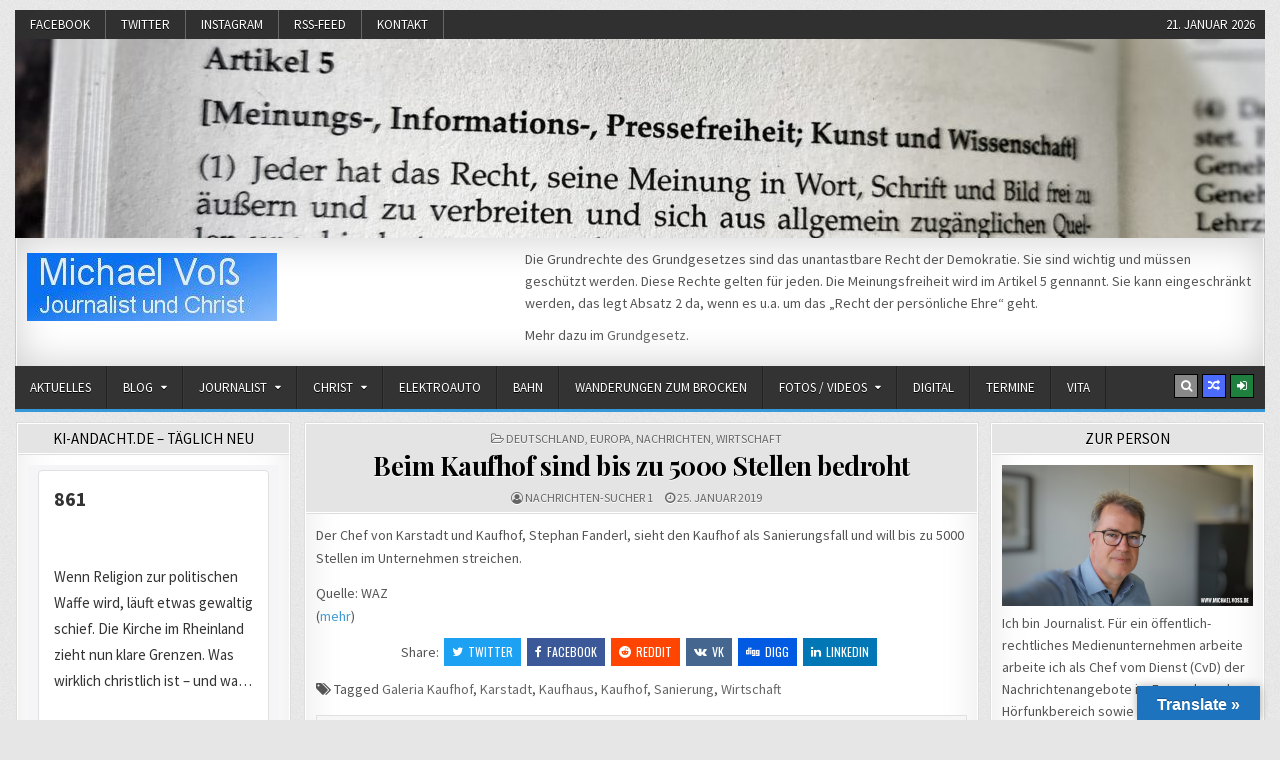

--- FILE ---
content_type: text/html; charset=UTF-8
request_url: https://michael-voss.eu/beim-kaufhof-sind-bis-zu-5000-stellen-bedroht/
body_size: 88064
content:
<!DOCTYPE html>
<html lang="de">
<head>
<meta charset="UTF-8">
<meta name="viewport" content="width=device-width, initial-scale=1, maximum-scale=1">
<link rel="profile" href="http://gmpg.org/xfn/11">
<link rel="pingback" href="https://michael-voss.eu/xmlrpc.php">
<title>Beim Kaufhof sind bis zu 5000 Stellen bedroht &#8211; Michael Voß</title>
<meta name='robots' content='max-image-preview:large' />
	<style>img:is([sizes="auto" i], [sizes^="auto," i]) { contain-intrinsic-size: 3000px 1500px }</style>
	<link rel='dns-prefetch' href='//translate.google.com' />
<link rel='dns-prefetch' href='//maxcdn.bootstrapcdn.com' />
<link rel='dns-prefetch' href='//fonts.googleapis.com' />
<link rel="alternate" type="application/rss+xml" title="Michael Voß &raquo; Feed" href="https://michael-voss.eu/feed/" />
<link rel="alternate" type="application/rss+xml" title="Michael Voß &raquo; Kommentar-Feed" href="https://michael-voss.eu/comments/feed/" />
<link rel="alternate" type="application/rss+xml" title="Michael Voß &raquo; Beim Kaufhof sind bis zu 5000 Stellen bedroht Kommentar-Feed" href="https://michael-voss.eu/beim-kaufhof-sind-bis-zu-5000-stellen-bedroht/feed/" />
<script type="text/javascript">
/* <![CDATA[ */
window._wpemojiSettings = {"baseUrl":"https:\/\/s.w.org\/images\/core\/emoji\/16.0.1\/72x72\/","ext":".png","svgUrl":"https:\/\/s.w.org\/images\/core\/emoji\/16.0.1\/svg\/","svgExt":".svg","source":{"concatemoji":"https:\/\/michael-voss.eu\/wp-includes\/js\/wp-emoji-release.min.js?ver=6.8.2"}};
/*! This file is auto-generated */
!function(s,n){var o,i,e;function c(e){try{var t={supportTests:e,timestamp:(new Date).valueOf()};sessionStorage.setItem(o,JSON.stringify(t))}catch(e){}}function p(e,t,n){e.clearRect(0,0,e.canvas.width,e.canvas.height),e.fillText(t,0,0);var t=new Uint32Array(e.getImageData(0,0,e.canvas.width,e.canvas.height).data),a=(e.clearRect(0,0,e.canvas.width,e.canvas.height),e.fillText(n,0,0),new Uint32Array(e.getImageData(0,0,e.canvas.width,e.canvas.height).data));return t.every(function(e,t){return e===a[t]})}function u(e,t){e.clearRect(0,0,e.canvas.width,e.canvas.height),e.fillText(t,0,0);for(var n=e.getImageData(16,16,1,1),a=0;a<n.data.length;a++)if(0!==n.data[a])return!1;return!0}function f(e,t,n,a){switch(t){case"flag":return n(e,"\ud83c\udff3\ufe0f\u200d\u26a7\ufe0f","\ud83c\udff3\ufe0f\u200b\u26a7\ufe0f")?!1:!n(e,"\ud83c\udde8\ud83c\uddf6","\ud83c\udde8\u200b\ud83c\uddf6")&&!n(e,"\ud83c\udff4\udb40\udc67\udb40\udc62\udb40\udc65\udb40\udc6e\udb40\udc67\udb40\udc7f","\ud83c\udff4\u200b\udb40\udc67\u200b\udb40\udc62\u200b\udb40\udc65\u200b\udb40\udc6e\u200b\udb40\udc67\u200b\udb40\udc7f");case"emoji":return!a(e,"\ud83e\udedf")}return!1}function g(e,t,n,a){var r="undefined"!=typeof WorkerGlobalScope&&self instanceof WorkerGlobalScope?new OffscreenCanvas(300,150):s.createElement("canvas"),o=r.getContext("2d",{willReadFrequently:!0}),i=(o.textBaseline="top",o.font="600 32px Arial",{});return e.forEach(function(e){i[e]=t(o,e,n,a)}),i}function t(e){var t=s.createElement("script");t.src=e,t.defer=!0,s.head.appendChild(t)}"undefined"!=typeof Promise&&(o="wpEmojiSettingsSupports",i=["flag","emoji"],n.supports={everything:!0,everythingExceptFlag:!0},e=new Promise(function(e){s.addEventListener("DOMContentLoaded",e,{once:!0})}),new Promise(function(t){var n=function(){try{var e=JSON.parse(sessionStorage.getItem(o));if("object"==typeof e&&"number"==typeof e.timestamp&&(new Date).valueOf()<e.timestamp+604800&&"object"==typeof e.supportTests)return e.supportTests}catch(e){}return null}();if(!n){if("undefined"!=typeof Worker&&"undefined"!=typeof OffscreenCanvas&&"undefined"!=typeof URL&&URL.createObjectURL&&"undefined"!=typeof Blob)try{var e="postMessage("+g.toString()+"("+[JSON.stringify(i),f.toString(),p.toString(),u.toString()].join(",")+"));",a=new Blob([e],{type:"text/javascript"}),r=new Worker(URL.createObjectURL(a),{name:"wpTestEmojiSupports"});return void(r.onmessage=function(e){c(n=e.data),r.terminate(),t(n)})}catch(e){}c(n=g(i,f,p,u))}t(n)}).then(function(e){for(var t in e)n.supports[t]=e[t],n.supports.everything=n.supports.everything&&n.supports[t],"flag"!==t&&(n.supports.everythingExceptFlag=n.supports.everythingExceptFlag&&n.supports[t]);n.supports.everythingExceptFlag=n.supports.everythingExceptFlag&&!n.supports.flag,n.DOMReady=!1,n.readyCallback=function(){n.DOMReady=!0}}).then(function(){return e}).then(function(){var e;n.supports.everything||(n.readyCallback(),(e=n.source||{}).concatemoji?t(e.concatemoji):e.wpemoji&&e.twemoji&&(t(e.twemoji),t(e.wpemoji)))}))}((window,document),window._wpemojiSettings);
/* ]]> */
</script>
<link rel='stylesheet' id='dws_bootstrap-css' href='https://michael-voss.eu/wp-content/plugins/dw-shortcodes-bootstrap/assets/css/bootstrap.css?ver=6.8.2' type='text/css' media='all' />
<link rel='stylesheet' id='dws_shortcodes-css' href='https://michael-voss.eu/wp-content/plugins/dw-shortcodes-bootstrap/assets/css/shortcodes.css?ver=6.8.2' type='text/css' media='all' />
<link rel='stylesheet' id='sbi_styles-css' href='https://michael-voss.eu/wp-content/plugins/instagram-feed/css/sbi-styles.min.css?ver=6.9.1' type='text/css' media='all' />
<style id='wp-emoji-styles-inline-css' type='text/css'>

	img.wp-smiley, img.emoji {
		display: inline !important;
		border: none !important;
		box-shadow: none !important;
		height: 1em !important;
		width: 1em !important;
		margin: 0 0.07em !important;
		vertical-align: -0.1em !important;
		background: none !important;
		padding: 0 !important;
	}
</style>
<link rel='stylesheet' id='wp-block-library-css' href='https://michael-voss.eu/wp-includes/css/dist/block-library/style.min.css?ver=6.8.2' type='text/css' media='all' />
<style id='classic-theme-styles-inline-css' type='text/css'>
/*! This file is auto-generated */
.wp-block-button__link{color:#fff;background-color:#32373c;border-radius:9999px;box-shadow:none;text-decoration:none;padding:calc(.667em + 2px) calc(1.333em + 2px);font-size:1.125em}.wp-block-file__button{background:#32373c;color:#fff;text-decoration:none}
</style>
<style id='global-styles-inline-css' type='text/css'>
:root{--wp--preset--aspect-ratio--square: 1;--wp--preset--aspect-ratio--4-3: 4/3;--wp--preset--aspect-ratio--3-4: 3/4;--wp--preset--aspect-ratio--3-2: 3/2;--wp--preset--aspect-ratio--2-3: 2/3;--wp--preset--aspect-ratio--16-9: 16/9;--wp--preset--aspect-ratio--9-16: 9/16;--wp--preset--color--black: #000000;--wp--preset--color--cyan-bluish-gray: #abb8c3;--wp--preset--color--white: #ffffff;--wp--preset--color--pale-pink: #f78da7;--wp--preset--color--vivid-red: #cf2e2e;--wp--preset--color--luminous-vivid-orange: #ff6900;--wp--preset--color--luminous-vivid-amber: #fcb900;--wp--preset--color--light-green-cyan: #7bdcb5;--wp--preset--color--vivid-green-cyan: #00d084;--wp--preset--color--pale-cyan-blue: #8ed1fc;--wp--preset--color--vivid-cyan-blue: #0693e3;--wp--preset--color--vivid-purple: #9b51e0;--wp--preset--gradient--vivid-cyan-blue-to-vivid-purple: linear-gradient(135deg,rgba(6,147,227,1) 0%,rgb(155,81,224) 100%);--wp--preset--gradient--light-green-cyan-to-vivid-green-cyan: linear-gradient(135deg,rgb(122,220,180) 0%,rgb(0,208,130) 100%);--wp--preset--gradient--luminous-vivid-amber-to-luminous-vivid-orange: linear-gradient(135deg,rgba(252,185,0,1) 0%,rgba(255,105,0,1) 100%);--wp--preset--gradient--luminous-vivid-orange-to-vivid-red: linear-gradient(135deg,rgba(255,105,0,1) 0%,rgb(207,46,46) 100%);--wp--preset--gradient--very-light-gray-to-cyan-bluish-gray: linear-gradient(135deg,rgb(238,238,238) 0%,rgb(169,184,195) 100%);--wp--preset--gradient--cool-to-warm-spectrum: linear-gradient(135deg,rgb(74,234,220) 0%,rgb(151,120,209) 20%,rgb(207,42,186) 40%,rgb(238,44,130) 60%,rgb(251,105,98) 80%,rgb(254,248,76) 100%);--wp--preset--gradient--blush-light-purple: linear-gradient(135deg,rgb(255,206,236) 0%,rgb(152,150,240) 100%);--wp--preset--gradient--blush-bordeaux: linear-gradient(135deg,rgb(254,205,165) 0%,rgb(254,45,45) 50%,rgb(107,0,62) 100%);--wp--preset--gradient--luminous-dusk: linear-gradient(135deg,rgb(255,203,112) 0%,rgb(199,81,192) 50%,rgb(65,88,208) 100%);--wp--preset--gradient--pale-ocean: linear-gradient(135deg,rgb(255,245,203) 0%,rgb(182,227,212) 50%,rgb(51,167,181) 100%);--wp--preset--gradient--electric-grass: linear-gradient(135deg,rgb(202,248,128) 0%,rgb(113,206,126) 100%);--wp--preset--gradient--midnight: linear-gradient(135deg,rgb(2,3,129) 0%,rgb(40,116,252) 100%);--wp--preset--font-size--small: 13px;--wp--preset--font-size--medium: 20px;--wp--preset--font-size--large: 36px;--wp--preset--font-size--x-large: 42px;--wp--preset--spacing--20: 0.44rem;--wp--preset--spacing--30: 0.67rem;--wp--preset--spacing--40: 1rem;--wp--preset--spacing--50: 1.5rem;--wp--preset--spacing--60: 2.25rem;--wp--preset--spacing--70: 3.38rem;--wp--preset--spacing--80: 5.06rem;--wp--preset--shadow--natural: 6px 6px 9px rgba(0, 0, 0, 0.2);--wp--preset--shadow--deep: 12px 12px 50px rgba(0, 0, 0, 0.4);--wp--preset--shadow--sharp: 6px 6px 0px rgba(0, 0, 0, 0.2);--wp--preset--shadow--outlined: 6px 6px 0px -3px rgba(255, 255, 255, 1), 6px 6px rgba(0, 0, 0, 1);--wp--preset--shadow--crisp: 6px 6px 0px rgba(0, 0, 0, 1);}:where(.is-layout-flex){gap: 0.5em;}:where(.is-layout-grid){gap: 0.5em;}body .is-layout-flex{display: flex;}.is-layout-flex{flex-wrap: wrap;align-items: center;}.is-layout-flex > :is(*, div){margin: 0;}body .is-layout-grid{display: grid;}.is-layout-grid > :is(*, div){margin: 0;}:where(.wp-block-columns.is-layout-flex){gap: 2em;}:where(.wp-block-columns.is-layout-grid){gap: 2em;}:where(.wp-block-post-template.is-layout-flex){gap: 1.25em;}:where(.wp-block-post-template.is-layout-grid){gap: 1.25em;}.has-black-color{color: var(--wp--preset--color--black) !important;}.has-cyan-bluish-gray-color{color: var(--wp--preset--color--cyan-bluish-gray) !important;}.has-white-color{color: var(--wp--preset--color--white) !important;}.has-pale-pink-color{color: var(--wp--preset--color--pale-pink) !important;}.has-vivid-red-color{color: var(--wp--preset--color--vivid-red) !important;}.has-luminous-vivid-orange-color{color: var(--wp--preset--color--luminous-vivid-orange) !important;}.has-luminous-vivid-amber-color{color: var(--wp--preset--color--luminous-vivid-amber) !important;}.has-light-green-cyan-color{color: var(--wp--preset--color--light-green-cyan) !important;}.has-vivid-green-cyan-color{color: var(--wp--preset--color--vivid-green-cyan) !important;}.has-pale-cyan-blue-color{color: var(--wp--preset--color--pale-cyan-blue) !important;}.has-vivid-cyan-blue-color{color: var(--wp--preset--color--vivid-cyan-blue) !important;}.has-vivid-purple-color{color: var(--wp--preset--color--vivid-purple) !important;}.has-black-background-color{background-color: var(--wp--preset--color--black) !important;}.has-cyan-bluish-gray-background-color{background-color: var(--wp--preset--color--cyan-bluish-gray) !important;}.has-white-background-color{background-color: var(--wp--preset--color--white) !important;}.has-pale-pink-background-color{background-color: var(--wp--preset--color--pale-pink) !important;}.has-vivid-red-background-color{background-color: var(--wp--preset--color--vivid-red) !important;}.has-luminous-vivid-orange-background-color{background-color: var(--wp--preset--color--luminous-vivid-orange) !important;}.has-luminous-vivid-amber-background-color{background-color: var(--wp--preset--color--luminous-vivid-amber) !important;}.has-light-green-cyan-background-color{background-color: var(--wp--preset--color--light-green-cyan) !important;}.has-vivid-green-cyan-background-color{background-color: var(--wp--preset--color--vivid-green-cyan) !important;}.has-pale-cyan-blue-background-color{background-color: var(--wp--preset--color--pale-cyan-blue) !important;}.has-vivid-cyan-blue-background-color{background-color: var(--wp--preset--color--vivid-cyan-blue) !important;}.has-vivid-purple-background-color{background-color: var(--wp--preset--color--vivid-purple) !important;}.has-black-border-color{border-color: var(--wp--preset--color--black) !important;}.has-cyan-bluish-gray-border-color{border-color: var(--wp--preset--color--cyan-bluish-gray) !important;}.has-white-border-color{border-color: var(--wp--preset--color--white) !important;}.has-pale-pink-border-color{border-color: var(--wp--preset--color--pale-pink) !important;}.has-vivid-red-border-color{border-color: var(--wp--preset--color--vivid-red) !important;}.has-luminous-vivid-orange-border-color{border-color: var(--wp--preset--color--luminous-vivid-orange) !important;}.has-luminous-vivid-amber-border-color{border-color: var(--wp--preset--color--luminous-vivid-amber) !important;}.has-light-green-cyan-border-color{border-color: var(--wp--preset--color--light-green-cyan) !important;}.has-vivid-green-cyan-border-color{border-color: var(--wp--preset--color--vivid-green-cyan) !important;}.has-pale-cyan-blue-border-color{border-color: var(--wp--preset--color--pale-cyan-blue) !important;}.has-vivid-cyan-blue-border-color{border-color: var(--wp--preset--color--vivid-cyan-blue) !important;}.has-vivid-purple-border-color{border-color: var(--wp--preset--color--vivid-purple) !important;}.has-vivid-cyan-blue-to-vivid-purple-gradient-background{background: var(--wp--preset--gradient--vivid-cyan-blue-to-vivid-purple) !important;}.has-light-green-cyan-to-vivid-green-cyan-gradient-background{background: var(--wp--preset--gradient--light-green-cyan-to-vivid-green-cyan) !important;}.has-luminous-vivid-amber-to-luminous-vivid-orange-gradient-background{background: var(--wp--preset--gradient--luminous-vivid-amber-to-luminous-vivid-orange) !important;}.has-luminous-vivid-orange-to-vivid-red-gradient-background{background: var(--wp--preset--gradient--luminous-vivid-orange-to-vivid-red) !important;}.has-very-light-gray-to-cyan-bluish-gray-gradient-background{background: var(--wp--preset--gradient--very-light-gray-to-cyan-bluish-gray) !important;}.has-cool-to-warm-spectrum-gradient-background{background: var(--wp--preset--gradient--cool-to-warm-spectrum) !important;}.has-blush-light-purple-gradient-background{background: var(--wp--preset--gradient--blush-light-purple) !important;}.has-blush-bordeaux-gradient-background{background: var(--wp--preset--gradient--blush-bordeaux) !important;}.has-luminous-dusk-gradient-background{background: var(--wp--preset--gradient--luminous-dusk) !important;}.has-pale-ocean-gradient-background{background: var(--wp--preset--gradient--pale-ocean) !important;}.has-electric-grass-gradient-background{background: var(--wp--preset--gradient--electric-grass) !important;}.has-midnight-gradient-background{background: var(--wp--preset--gradient--midnight) !important;}.has-small-font-size{font-size: var(--wp--preset--font-size--small) !important;}.has-medium-font-size{font-size: var(--wp--preset--font-size--medium) !important;}.has-large-font-size{font-size: var(--wp--preset--font-size--large) !important;}.has-x-large-font-size{font-size: var(--wp--preset--font-size--x-large) !important;}
:where(.wp-block-post-template.is-layout-flex){gap: 1.25em;}:where(.wp-block-post-template.is-layout-grid){gap: 1.25em;}
:where(.wp-block-columns.is-layout-flex){gap: 2em;}:where(.wp-block-columns.is-layout-grid){gap: 2em;}
:root :where(.wp-block-pullquote){font-size: 1.5em;line-height: 1.6;}
</style>
<link rel='stylesheet' id='google-language-translator-css' href='https://michael-voss.eu/wp-content/plugins/google-language-translator/css/style.css?ver=6.0.20' type='text/css' media='' />
<link rel='stylesheet' id='glt-toolbar-styles-css' href='https://michael-voss.eu/wp-content/plugins/google-language-translator/css/toolbar.css?ver=6.0.20' type='text/css' media='' />
<link rel='stylesheet' id='post-timeline-blocks-style-css' href='https://michael-voss.eu/wp-content/plugins/post-timeline/admin/blocks/assets/blocks-style.css?ver=2.3.12' type='text/css' media='all' />
<link rel='stylesheet' id='post-timeline-bootstrap-css' href='https://michael-voss.eu/wp-content/plugins/post-timeline/public/css/bootstrap.min.css?ver=2.3.12' type='text/css' media='all' />
<link rel='stylesheet' id='cff-css' href='https://michael-voss.eu/wp-content/plugins/custom-facebook-feed/assets/css/cff-style.min.css?ver=4.3.2' type='text/css' media='all' />
<link rel='stylesheet' id='sb-font-awesome-css' href='https://maxcdn.bootstrapcdn.com/font-awesome/4.7.0/css/font-awesome.min.css?ver=6.8.2' type='text/css' media='all' />
<link rel='stylesheet' id='rapidwp-maincss-css' href='https://michael-voss.eu/wp-content/themes/rapidwp-pro/style.css' type='text/css' media='all' />
<link rel='stylesheet' id='font-awesome-css' href='https://michael-voss.eu/wp-content/themes/rapidwp-pro/assets/css/font-awesome.min.css' type='text/css' media='all' />
<link rel='stylesheet' id='rapidwp-webfont-css' href='//fonts.googleapis.com/css?family=Playfair+Display:400,400i,700,700i|Domine:400,700|Oswald:400,700&#038;subset=latin' type='text/css' media='all' />
<link rel='stylesheet' id='owl-carousel-css' href='https://michael-voss.eu/wp-content/themes/rapidwp-pro/assets/css/owl.carousel.min.css' type='text/css' media='all' />
<link rel='stylesheet' id='rapidwp-customfont-css' href='//fonts.googleapis.com/css?family=Source+Sans+Pro:400,400i,700,700i&#038;subset=latin' type='text/css' media='all' />
<script type="text/javascript" src="https://michael-voss.eu/wp-includes/js/jquery/jquery.min.js?ver=3.7.1" id="jquery-core-js"></script>
<script type="text/javascript" src="https://michael-voss.eu/wp-includes/js/jquery/jquery-migrate.min.js?ver=3.4.1" id="jquery-migrate-js"></script>
<script type="text/javascript" src="https://michael-voss.eu/wp-content/plugins/dw-shortcodes-bootstrap/assets/js/bootstrap.js?ver=6.8.2" id="dws_bootstrap-js"></script>
<script type="text/javascript" src="https://michael-voss.eu/wp-content/plugins/easy-twitter-feeds/assets/js/widget.js?ver=1.2.11" id="widget-js-js"></script>
<!--[if lt IE 9]>
<script type="text/javascript" src="https://michael-voss.eu/wp-content/themes/rapidwp-pro/assets/js/html5shiv.min.js" id="html5shiv-js"></script>
<![endif]-->
<!--[if lt IE 9]>
<script type="text/javascript" src="https://michael-voss.eu/wp-content/themes/rapidwp-pro/assets/js/respond.min.js" id="respond-js"></script>
<![endif]-->
<link rel="https://api.w.org/" href="https://michael-voss.eu/wp-json/" /><link rel="alternate" title="JSON" type="application/json" href="https://michael-voss.eu/wp-json/wp/v2/posts/36082" /><link rel="EditURI" type="application/rsd+xml" title="RSD" href="https://michael-voss.eu/xmlrpc.php?rsd" />
<meta name="generator" content="WordPress 6.8.2" />
<link rel="canonical" href="https://michael-voss.eu/beim-kaufhof-sind-bis-zu-5000-stellen-bedroht/" />
<link rel='shortlink' href='https://michael-voss.eu/?p=36082' />
<link rel="alternate" title="oEmbed (JSON)" type="application/json+oembed" href="https://michael-voss.eu/wp-json/oembed/1.0/embed?url=https%3A%2F%2Fmichael-voss.eu%2Fbeim-kaufhof-sind-bis-zu-5000-stellen-bedroht%2F" />
<link rel="alternate" title="oEmbed (XML)" type="text/xml+oembed" href="https://michael-voss.eu/wp-json/oembed/1.0/embed?url=https%3A%2F%2Fmichael-voss.eu%2Fbeim-kaufhof-sind-bis-zu-5000-stellen-bedroht%2F&#038;format=xml" />
<style>.cpm-map img{ max-width: none !important;box-shadow:none !important;}</style><style>#google_language_translator a{display:none!important;}div.skiptranslate.goog-te-gadget{display:inline!important;}.goog-te-gadget{color:transparent!important;}.goog-te-gadget{font-size:0px!important;}.goog-branding{display:none;}.goog-tooltip{display: none!important;}.goog-tooltip:hover{display: none!important;}.goog-text-highlight{background-color:transparent!important;border:none!important;box-shadow:none!important;}#google_language_translator{display:none;}#google_language_translator select.goog-te-combo{color:#32373c;}div.skiptranslate{display:none!important;}body{top:0px!important;}#goog-gt-{display:none!important;}font font{background-color:transparent!important;box-shadow:none!important;position:initial!important;}#glt-translate-trigger > span{color:#ffffff;}#glt-translate-trigger{background:#1e73be;}.goog-te-gadget .goog-te-combo{width:100%;}</style>    <style type="text/css">
    body{font-family:'Source Sans Pro';font-size:14px;}

    h1{}
    h2{}
    h3{}
    h4{}
    h5{}
    h6{}
    h1,h2,h3,h4,h5,h6{font-family:'Source Sans Pro';}

    .rapidwp-secondary-nav-menu a,.rapidwp-header-date{font-family:'Source Sans Pro';}

    .rapidwp-site-title{font-family:'Source Sans Pro';}
    .rapidwp-site-description{font-family:'Source Sans Pro';}

    .rapidwp-nav-primary-menu a{font-family:'Source Sans Pro';}

    .rapidwp-trending-news{}

    .entry-title{}

    .rapidwp-posts .rapidwp-posts-heading,.rapidwp-sidebar-widget-areas .widget .rapidwp-widget-title,.rapidwp-featured-posts-area .widget .rapidwp-widget-title{font-family:'Source Sans Pro';}

    #rapidwp-footer-blocks .widget .rapidwp-widget-title{font-family:'Source Sans Pro';}

    .rapidwp-fp01-post .rapidwp-fp01-post-title,.rapidwp-fp02-post .rapidwp-fp02-post-title,.rapidwp-fp07-post .rapidwp-fp07-post-title,.rapidwp-fp10-post .rapidwp-fp10-post-title,.rapidwp-fp11-post .rapidwp-fp11-post-title,.rapidwp-fp12-post .rapidwp-fp12-post-title,.rapidwp-fp13-post .rapidwp-fp13-post-title,.rapidwp-fp14-post .rapidwp-fp14-post-title,.rapidwp-fp15-post .rapidwp-fp15-post-title,.rapidwp-fp16-post .rapidwp-fp16-post-title{font-family:'Source Sans Pro';}

    .rapidwp-related-posts-wrap h4,.rapidwp-fp02-posts-left .rapidwp-fp02-post .rapidwp-fp02-post-title,.rapidwp-fp03-post .rapidwp-fp03-post-title,.rapidwp-fp04-post .rapidwp-fp04-post-title,.rapidwp-fp05-post .rapidwp-fp05-post-title,.rapidwp-fp06-post .rapidwp-fp06-post-title,.rapidwp-fp08-post .rapidwp-fp08-post-title,.rapidwp-fp09-post .rapidwp-fp09-post-title,.rapidwp-fp11-post:first-child .rapidwp-fp11-post-title,.rapidwp-fp12-posts-left .rapidwp-fp12-post .rapidwp-fp12-post-title,.rapidwp-fp14-post:first-child .rapidwp-fp14-post-title,.rapidwp-fp15-post:first-child .rapidwp-fp15-post-title,.rapidwp-fp17-post .rapidwp-fp17-post-title,.rapidwp-carousel-title{}

    .rapidwp-fp02-post-categories a,.rapidwp-fp03-post-categories a,.rapidwp-fp04-post-categories a,.rapidwp-fp05-post-categories a,.rapidwp-fp06-post-categories a,.rapidwp-fp08-post-categories a,.rapidwp-fp09-post-categories a,.rapidwp-fp11-post-categories a,.rapidwp-fp12-post-categories a,.rapidwp-fp13-post-categories a,.rapidwp-fp14-post-categories a,.rapidwp-fp15-post-categories a,.rapidwp-fp16-post-categories a,.rapidwp-fp17-post-categories a,.rapidwp-carousel-post-categories a{font-family:'Source Sans Pro';}

    .rapidwp-entry-meta-single,.rapidwp-fp01-post-footer,.rapidwp-fp02-post-footer,.rapidwp-fp03-post-footer,.rapidwp-fp04-post-footer,.rapidwp-fp05-post-footer,.rapidwp-fp06-post-footer,.rapidwp-fp07-post-footer,.rapidwp-fp08-post-footer,.rapidwp-fp09-post-footer,.rapidwp-fp10-post-footer,.rapidwp-fp11-post-footer,.rapidwp-fp12-post-footer,.rapidwp-fp13-post-footer,.rapidwp-fp14-post-footer,.rapidwp-fp15-post-footer,.rapidwp-fp16-post-footer,.rapidwp-fp17-post-footer,.rapidwp-carousel-post-footer{font-family:'Source Sans Pro';}

    .rapidwp-fp02-post-read-more,.rapidwp-fp03-post-read-more,.rapidwp-fp04-post-read-more,.rapidwp-fp05-post-read-more,.rapidwp-fp06-post-read-more,.rapidwp-fp08-post-read-more,.rapidwp-fp11-post-read-more,.rapidwp-fp12-post-read-more,.rapidwp-fp13-post-read-more,.rapidwp-fp14-post-read-more,.rapidwp-fp15-post-read-more,.rapidwp-carousel-post-read-more{font-family:'Source Sans Pro';}

    .widget_tag_cloud a{font-family:'Source Sans Pro' !important;}
    </style>
        <style type="text/css">
        
                        
                
                                
            
                                            
        
                            
                        
        
    
    
        
                
        
        
        
                
                    
        
                
                                    
            
            </style>
        <style type="text/css">
            .rapidwp-site-title, .rapidwp-site-description {position: absolute;clip: rect(1px, 1px, 1px, 1px);}
        </style>
    <style type="text/css" id="custom-background-css">
body.custom-background { background-image: url("https://michael-voss.eu/wp-content/themes/rapidwp-pro/assets/images/background.gif"); background-position: left top; background-size: auto; background-repeat: repeat; background-attachment: fixed; }
</style>
	<link rel="icon" href="https://michael-voss.eu/wp-content/uploads/2017/05/cropped-cropped-20170503_MV_MDR_Aktuell_FS_5-32x32.png" sizes="32x32" />
<link rel="icon" href="https://michael-voss.eu/wp-content/uploads/2017/05/cropped-cropped-20170503_MV_MDR_Aktuell_FS_5-192x192.png" sizes="192x192" />
<link rel="apple-touch-icon" href="https://michael-voss.eu/wp-content/uploads/2017/05/cropped-cropped-20170503_MV_MDR_Aktuell_FS_5-180x180.png" />
<meta name="msapplication-TileImage" content="https://michael-voss.eu/wp-content/uploads/2017/05/cropped-cropped-20170503_MV_MDR_Aktuell_FS_5-270x270.png" />
</head>

<body class="wp-singular post-template-default single single-post postid-36082 single-format-standard custom-background wp-custom-logo wp-theme-rapidwp-pro rapidwp-animated rapidwp-fadein rapidwp-group-blog rapidwp-header-image-active rapidwp-custom-logo-active rapidwp-header-banner rapidwp-primary-menu-active rapidwp-secondary-menu-active" id="rapidwp-site-body" itemscope="itemscope" itemtype="http://schema.org/WebPage">

<div class="rapidwp-container rapidwp-secondary-menu-container clearfix">
<div class="rapidwp-outer-wrapper">
<div class="rapidwp-secondary-menu-container-inside clearfix">
<nav class="rapidwp-nav-secondary" id="rapidwp-secondary-navigation" itemscope="itemscope" itemtype="http://schema.org/SiteNavigationElement" role="navigation">
<div class="menu-socialmedia-container"><ul id="rapidwp-menu-secondary-navigation" class="rapidwp-secondary-nav-menu rapidwp-menu-secondary"><li id="menu-item-15080" class="menu-item menu-item-type-custom menu-item-object-custom menu-item-15080"><a href="https://www.facebook.com/Voss.Michael">Facebook</a></li>
<li id="menu-item-15081" class="menu-item menu-item-type-custom menu-item-object-custom menu-item-15081"><a href="https://twitter.com/michael_voss">Twitter</a></li>
<li id="menu-item-15098" class="menu-item menu-item-type-custom menu-item-object-custom menu-item-15098"><a href="https://www.instagram.com/vossmichael/?hl=de">Instagram</a></li>
<li id="menu-item-42507" class="menu-item menu-item-type-custom menu-item-object-custom menu-item-42507"><a href="http://michael-voss.de/feed/">RSS-Feed</a></li>
<li id="menu-item-51515" class="menu-item menu-item-type-post_type menu-item-object-page menu-item-51515"><a href="https://michael-voss.eu/impressum/kontakt-2/">Kontakt</a></li>
</ul></div><div class="rapidwp-header-date">21. Januar 2026</div></nav>
</div>
</div>
</div>

<div class="rapidwp-outer-wrapper">


<div class="rapidwp-container" id="rapidwp-header" itemscope="itemscope" itemtype="http://schema.org/WPHeader" role="banner">
<div class="rapidwp-head-content clearfix" id="rapidwp-head-content">

<div class="rapidwp-header-image clearfix">
<a href="https://michael-voss.eu/" rel="home" class="rapidwp-header-img-link">
    <img src="https://michael-voss.eu/wp-content/uploads/2023/07/cropped-20230702_133634_gg5-scaled-1.jpeg" width="1250" height="199" alt="" class="rapidwp-header-img"/>
</a>
</div>

<div class="rapidwp-header-inside clearfix">
<div class="rapidwp-header-inside-content clearfix">

<div class="rapidwp-logo">
    <div class="site-branding">
    <a href="https://michael-voss.eu/" rel="home" class="rapidwp-logo-img-link">
        <img src="https://michael-voss.eu/wp-content/uploads/2019/01/cropped-cropped-logo-mv-1.jpg" alt="" class="rapidwp-logo-img"/>
    </a>
    <div class="rapidwp-custom-logo-info">            <p class="rapidwp-site-title"><a href="https://michael-voss.eu/" rel="home">Michael Voß</a></p>
            <p class="rapidwp-site-description"><span>Journalist und Christ</span></p>
    </div>
    </div>
</div>

<div class="rapidwp-header-ad">
<div id="text-19" class="rapidwp-header-widget widget widget_text">			<div class="textwidget"><p>Die Grundrechte des Grundgesetzes sind das unantastbare Recht der Demokratie. Sie sind wichtig und müssen geschützt werden. Diese Rechte gelten für jeden. Die Meinungsfreiheit wird im Artikel 5 gennannt. Sie kann eingeschränkt werden, das legt Absatz 2 da, wenn es u.a. um das &#8222;Recht der persönliche Ehre&#8220; geht.</p>
<p>Mehr dazu im <a href="https://www.gesetze-im-internet.de/gg/art_5.html" target="_blank" rel="noopener">Grundgesetz</a>.</p>
</div>
		</div></div>


</div>
</div>

</div><!--/#rapidwp-head-content -->
</div><!--/#rapidwp-header -->


</div>

<div class="rapidwp-container rapidwp-primary-menu-container clearfix">
<div class="rapidwp-outer-wrapper">
<div class="rapidwp-primary-menu-container-inside clearfix">

<nav class="rapidwp-nav-primary" id="rapidwp-primary-navigation" itemscope="itemscope" itemtype="http://schema.org/SiteNavigationElement" role="navigation">
<div class="menu-aktuell-container"><ul id="rapidwp-menu-primary-navigation" class="rapidwp-nav-primary-menu rapidwp-menu-primary"><li id="menu-item-15342" class="menu-item menu-item-type-post_type menu-item-object-page menu-item-home menu-item-15342"><a href="https://michael-voss.eu/">Aktuelles</a></li>
<li id="menu-item-15238" class="menu-item menu-item-type-post_type menu-item-object-page menu-item-has-children menu-item-15238"><a href="https://michael-voss.eu/blog/">Blog</a>
<ul class="sub-menu">
	<li id="menu-item-50407" class="menu-item menu-item-type-post_type menu-item-object-page menu-item-50407"><a href="https://michael-voss.eu/blog/zuhause/">Zuhause – stay at home</a></li>
	<li id="menu-item-20671" class="menu-item menu-item-type-post_type menu-item-object-page menu-item-20671"><a href="https://michael-voss.eu/blog/pressereaktionen/">Medienecho</a></li>
	<li id="menu-item-15959" class="menu-item menu-item-type-post_type menu-item-object-page menu-item-15959"><a href="https://michael-voss.eu/blog/servicewueste-deutschland/">Servicewüste Deutschland</a></li>
</ul>
</li>
<li id="menu-item-50247" class="menu-item menu-item-type-post_type menu-item-object-page menu-item-has-children menu-item-50247"><a href="https://michael-voss.eu/journalist/">Journalist</a>
<ul class="sub-menu">
	<li id="menu-item-15119" class="menu-item menu-item-type-post_type menu-item-object-page menu-item-has-children menu-item-15119"><a href="https://michael-voss.eu/journalist/eigene-beitraege/">Meine Beiträge bei MDR Aktuell</a>
	<ul class="sub-menu">
		<li id="menu-item-32974" class="menu-item menu-item-type-post_type menu-item-object-page menu-item-32974"><a href="https://michael-voss.eu/journalist/unterwegs-auf-der-ifa/">Unterwegs auf der Funkausstellung in Berlin</a></li>
		<li id="menu-item-45745" class="menu-item menu-item-type-post_type menu-item-object-page menu-item-45745"><a href="https://michael-voss.eu/journalist/interview-der-woche-bei-mdr-aktuell/">Interview der Woche bei MDR Aktuell</a></li>
		<li id="menu-item-52507" class="menu-item menu-item-type-post_type menu-item-object-page menu-item-has-children menu-item-52507"><a href="https://michael-voss.eu/journalist/rc3/">Unterwegs auf dem größten europäischen Hackerkongress rC3</a>
		<ul class="sub-menu">
			<li id="menu-item-49473" class="menu-item menu-item-type-post_type menu-item-object-page menu-item-49473"><a href="https://michael-voss.eu/journalist/der-kongress-des-chaos-computer-clubs-in-leipzig/">Für den ARD-Hörfunk unterwegs auf dem Chaos Communication Congress 2019 in Leipzig</a></li>
			<li id="menu-item-21173" class="menu-item menu-item-type-post_type menu-item-object-page menu-item-21173"><a href="https://michael-voss.eu/journalist/der-kongress-des-chaos-computer-clubs-in-leipzig/34c3-der-kongress-des-chaos-computer-clubs-in-leipzig/">#34C3 – der Kongress des Chaos Computer Clubs in Leipzig</a></li>
		</ul>
</li>
		<li id="menu-item-15155" class="menu-item menu-item-type-post_type menu-item-object-page menu-item-15155"><a href="https://michael-voss.eu/journalist/balkanroute/">Unterwegs auf der Balkanroute (2016)</a></li>
		<li id="menu-item-15135" class="menu-item menu-item-type-post_type menu-item-object-page menu-item-15135"><a href="https://michael-voss.eu/journalist/serie-reparationen-nach-dem-zweiten-weltkrieg/">Serie “Reparationen nach dem Zweiten Weltkrieg”</a></li>
		<li id="menu-item-15199" class="menu-item menu-item-type-post_type menu-item-object-page menu-item-15199"><a href="https://michael-voss.eu/journalist/aufstand-am-17-juni-1953-in-der-ddr-zeitzeugen-und-erinnerungen/">Aufstand am 17. Juni 1953 in der DDR – Zeitzeugen und Erinnerungen</a></li>
	</ul>
</li>
	<li id="menu-item-43144" class="menu-item menu-item-type-post_type menu-item-object-page menu-item-43144"><a href="https://michael-voss.eu/journalist/journalismus/">Journalismus</a></li>
	<li id="menu-item-22645" class="menu-item menu-item-type-post_type menu-item-object-page menu-item-22645"><a href="https://michael-voss.eu/journalist/mach-den-quellencheck/">Mach den Quellencheck!</a></li>
</ul>
</li>
<li id="menu-item-15209" class="menu-item menu-item-type-post_type menu-item-object-page menu-item-has-children menu-item-15209"><a href="https://michael-voss.eu/christliches/">Christ</a>
<ul class="sub-menu">
	<li id="menu-item-19646" class="menu-item menu-item-type-post_type menu-item-object-page menu-item-has-children menu-item-19646"><a href="https://michael-voss.eu/christliches/mein-engagement-im-christlichen-medienverbund-kep-e-v/">Mein Engagement in der Christlichen Medieninitiative pro e.V.</a>
	<ul class="sub-menu">
		<li id="menu-item-49308" class="menu-item menu-item-type-post_type menu-item-object-page menu-item-49308"><a href="https://michael-voss.eu/christliches/mein-engagement-im-christlichen-medienverbund-kep-e-v/christlicher-medienpreis-goldener-kompass-2019/">Christlicher Medienpreis Goldener Kompass 2019</a></li>
	</ul>
</li>
	<li id="menu-item-33678" class="menu-item menu-item-type-post_type menu-item-object-page menu-item-has-children menu-item-33678"><a href="https://michael-voss.eu/christliches/geistbewegt-ein-christliches-traditionsblatt-der-pfingstbewegung-geht/">GEISTbewegt! – ein christliches Traditionsblatt der Pfingstbewegung geht</a>
	<ul class="sub-menu">
		<li id="menu-item-34053" class="menu-item menu-item-type-post_type menu-item-object-page menu-item-34053"><a href="https://michael-voss.eu/christliches/geistbewegt-ein-christliches-traditionsblatt-der-pfingstbewegung-geht/erinnerungen-an-geistbewegt/">GEISTbewegt! – mein Abschiedsfotoalbum</a></li>
		<li id="menu-item-34095" class="menu-item menu-item-type-post_type menu-item-object-page menu-item-34095"><a href="https://michael-voss.eu/christliches/geistbewegt-ein-christliches-traditionsblatt-der-pfingstbewegung-geht/geistbewegt-meine-kritik-am-aus/">GEISTbewegt! – meine Kritik am Aus</a></li>
		<li id="menu-item-34096" class="menu-item menu-item-type-post_type menu-item-object-page menu-item-34096"><a href="https://michael-voss.eu/christliches/geistbewegt-ein-christliches-traditionsblatt-der-pfingstbewegung-geht/geschichte-von-geistbewegt/">GEISTbewegt! – historischer Rückblick</a></li>
		<li id="menu-item-34038" class="menu-item menu-item-type-post_type menu-item-object-page menu-item-34038"><a href="https://michael-voss.eu/christliches/geistbewegt-ein-christliches-traditionsblatt-der-pfingstbewegung-geht/geistbewegt-die-titelseiten/">GEISTbewegt! – die Titelseiten</a></li>
		<li id="menu-item-34068" class="menu-item menu-item-type-post_type menu-item-object-page menu-item-34068"><a href="https://michael-voss.eu/christliches/geistbewegt-ein-christliches-traditionsblatt-der-pfingstbewegung-geht/geistbewegt-homepage-im-wandel-der-zeit/">GEISTbewegt! – Homepage im Wandel der Zeit</a></li>
		<li id="menu-item-34174" class="menu-item menu-item-type-post_type menu-item-object-page menu-item-34174"><a href="https://michael-voss.eu/christliches/geistbewegt-ein-christliches-traditionsblatt-der-pfingstbewegung-geht/geistbewegt-angebote-in-den-sozialen-medien/">GEISTbewegt! – Angebote in den Sozialen Medien</a></li>
		<li id="menu-item-34140" class="menu-item menu-item-type-post_type menu-item-object-page menu-item-34140"><a href="https://michael-voss.eu/christliches/geistbewegt-ein-christliches-traditionsblatt-der-pfingstbewegung-geht/geistbewegt-redaktionsleiter-chefredakteure-und-chefredaktore/">GEISTbewegt! – Redaktionsleiter, Chefredakteure und Chefredaktore</a></li>
		<li id="menu-item-34236" class="menu-item menu-item-type-post_type menu-item-object-page menu-item-34236"><a href="https://michael-voss.eu/christliches/geistbewegt-ein-christliches-traditionsblatt-der-pfingstbewegung-geht/geistbewegt-weiterfuehrende-links/">GEISTbewegt! – weiterführende Links</a></li>
	</ul>
</li>
	<li id="menu-item-33137" class="menu-item menu-item-type-post_type menu-item-object-post menu-item-33137"><a href="https://michael-voss.eu/quer-durch-berlin-der-marsch-fuer-das-leben-setzt-sich-gegen-abtreibungen-ein/">Marsch für das Leben 2018</a></li>
	<li id="menu-item-24360" class="menu-item menu-item-type-post_type menu-item-object-page menu-item-24360"><a href="https://michael-voss.eu/christliches/pro-christ-live-aus-leipzig/">Pro Christ live aus Leipzig</a></li>
	<li id="menu-item-21939" class="menu-item menu-item-type-post_type menu-item-object-page menu-item-21939"><a href="https://michael-voss.eu/christliches/unterwegs-auf-dem-christlichen-medienkongress/">Unterwegs auf dem Christlichen Medienkongress</a></li>
</ul>
</li>
<li id="menu-item-51516" class="menu-item menu-item-type-custom menu-item-object-custom menu-item-51516"><a href="http://www.e-verkehr.de">Elektroauto</a></li>
<li id="menu-item-35655" class="menu-item menu-item-type-post_type menu-item-object-page menu-item-35655"><a href="https://michael-voss.eu/bahn/">Bahn</a></li>
<li id="menu-item-41825" class="menu-item menu-item-type-post_type menu-item-object-page menu-item-41825"><a href="https://michael-voss.eu/wanderungen-zum-brocken/">Wanderungen zum Brocken</a></li>
<li id="menu-item-15225" class="menu-item menu-item-type-post_type menu-item-object-page menu-item-has-children menu-item-15225"><a href="https://michael-voss.eu/fotos-videos/">Fotos / Videos</a>
<ul class="sub-menu">
	<li id="menu-item-15241" class="menu-item menu-item-type-post_type menu-item-object-page menu-item-has-children menu-item-15241"><a href="https://michael-voss.eu/fotos-videos/instagram/">Fotos</a>
	<ul class="sub-menu">
		<li id="menu-item-16546" class="menu-item menu-item-type-post_type menu-item-object-page menu-item-16546"><a href="https://michael-voss.eu/fotos-videos/instagram/urlaub-auf-teneriffa-2017/">Teneriffa 2017</a></li>
		<li id="menu-item-15243" class="menu-item menu-item-type-post_type menu-item-object-page menu-item-has-children menu-item-15243"><a href="https://michael-voss.eu/fotos-videos/instagram/israel-2016/">Israel 2016</a>
		<ul class="sub-menu">
			<li id="menu-item-15244" class="menu-item menu-item-type-post_type menu-item-object-page menu-item-15244"><a href="https://michael-voss.eu/fotos-videos/instagram/israel-2016/12-09-16/">12.09.16: Bethel, Shilo und Jerusalem</a></li>
			<li id="menu-item-15245" class="menu-item menu-item-type-post_type menu-item-object-page menu-item-15245"><a href="https://michael-voss.eu/fotos-videos/instagram/israel-2016/13-09-16-jerusalem-hebron-und-zurueck/">13.09.16: Jerusalem – Hebron und zurück</a></li>
			<li id="menu-item-15246" class="menu-item menu-item-type-post_type menu-item-object-page menu-item-15246"><a href="https://michael-voss.eu/fotos-videos/instagram/israel-2016/14-09-16-ramallah-rawabi-eindruecke-aus-dem-palaestinensischen-autonomiegebiet/">14.09.16: Ramallah, Rawabi – Eindrücke aus dem palästinensischen Autonomiegebiet</a></li>
			<li id="menu-item-15247" class="menu-item menu-item-type-post_type menu-item-object-page menu-item-15247"><a href="https://michael-voss.eu/fotos-videos/instagram/israel-2016/15-09-16-knesset/">15.09.16: Jerusalem – Knesset, Ölberg und Altstadt</a></li>
			<li id="menu-item-15248" class="menu-item menu-item-type-post_type menu-item-object-page menu-item-15248"><a href="https://michael-voss.eu/fotos-videos/instagram/israel-2016/17-09-16-tel-aviv/">17.09.16: Tel Aviv</a></li>
		</ul>
</li>
	</ul>
</li>
	<li id="menu-item-15379" class="menu-item menu-item-type-post_type menu-item-object-page menu-item-has-children menu-item-15379"><a href="https://michael-voss.eu/fotos-videos/berufliches_neu/">Videos</a>
	<ul class="sub-menu">
		<li id="menu-item-15641" class="menu-item menu-item-type-custom menu-item-object-custom menu-item-15641"><a href="http://zeitraffer-magazin.de/">Zeitrafferfilme</a></li>
	</ul>
</li>
</ul>
</li>
<li id="menu-item-35656" class="menu-item menu-item-type-post_type menu-item-object-page menu-item-35656"><a href="https://michael-voss.eu/digitales/">Digital</a></li>
<li id="menu-item-33072" class="menu-item menu-item-type-post_type menu-item-object-page menu-item-33072"><a href="https://michael-voss.eu/veranstaltungenseminare/">Termine</a></li>
<li id="menu-item-15118" class="menu-item menu-item-type-post_type menu-item-object-page menu-item-15118"><a href="https://michael-voss.eu/vita/">Vita</a></li>
</ul></div>
<div class='rapidwp-top-social-icons'>
                                                                                                                            <a href="#" title="Search" class="rapidwp-social-icon-search"><i class="fa fa-search"></i></a>    <a href="https://michael-voss.eu/?rapidwprandpost=1" title="Random Article" class="rapidwp-social-icon-random"><i class="fa fa-random"></i></a>    <a href="https://michael-voss.eu/wp-login.php?redirect_to=https%3A%2F%2Fmichael-voss.eu%2Fbeim-kaufhof-sind-bis-zu-5000-stellen-bedroht%2F" title="Login / Register" class="rapidwp-social-icon-login"><i class="fa fa-sign-in" aria-hidden="true"></i></a></div>

</nav>

<div id="rapidwp-search-overlay-wrap" class="rapidwp-search-overlay">
  <span class="rapidwp-search-closebtn" title="Close Search">&#xD7;</span>
  <div class="rapidwp-search-overlay-content">
    
<form role="search" method="get" class="rapidwp-search-form" action="https://michael-voss.eu/">
<label>
    <span class="screen-reader-text">Search for:</span>
    <input type="search" class="rapidwp-search-field" placeholder="Search &hellip;" value="" name="s" />
</label>
<input type="submit" class="rapidwp-search-submit" value="&#xf002;" />
</form>  </div>
</div>

</div>
</div>
</div>



<div class="rapidwp-outer-wrapper">


</div>

<div class="rapidwp-outer-wrapper">

<div class="rapidwp-container clearfix" id="rapidwp-wrapper">
<div class="rapidwp-content-wrapper clearfix" id="rapidwp-content-wrapper">
<div class="rapidwp-main-wrapper clearfix" id="rapidwp-main-wrapper" itemscope="itemscope" itemtype="http://schema.org/Blog" role="main">
<div class="theiaStickySidebar">
<div class="rapidwp-main-wrapper-inside clearfix">




<div class="rapidwp-posts-wrapper" id="rapidwp-posts-wrapper">



<article id="post-36082" class="rapidwp-post-singular rapidwp-box post-36082 post type-post status-publish format-standard hentry category-deutschland category-europa category-nachrichten category-wirtschaft tag-galeria-kaufhof tag-karstadt tag-kaufhaus tag-kaufhof tag-sanierung tag-wirtschaft wpcat-1137-id wpcat-1170-id wpcat-75-id wpcat-1034-id">
<div class="rapidwp-box-inside">

    <header class="entry-header">
    <div class="entry-header-inside">
        <div class="rapidwp-entry-meta-single rapidwp-entry-meta-single-top"><span class="rapidwp-entry-meta-single-cats"><i class="fa fa-folder-open-o"></i>&nbsp;<span class="screen-reader-text">Posted in </span><a href="https://michael-voss.eu/category/regionen-laender-staedte/europa/deutschland/" rel="category tag">Deutschland</a>, <a href="https://michael-voss.eu/category/regionen-laender-staedte/europa/" rel="category tag">Europa</a>, <a href="https://michael-voss.eu/category/nachrichten/" rel="category tag">Nachrichten</a>, <a href="https://michael-voss.eu/category/wirtschaft/" rel="category tag">Wirtschaft</a></span></div>
        <h1 class="post-title entry-title"><a href="https://michael-voss.eu/beim-kaufhof-sind-bis-zu-5000-stellen-bedroht/" rel="bookmark">Beim Kaufhof sind bis zu 5000 Stellen bedroht</a></h1>
                        <div class="rapidwp-entry-meta-single">
    <span class="rapidwp-entry-meta-single-author"><i class="fa fa-user-circle-o"></i>&nbsp;<span class="author vcard" itemscope="itemscope" itemtype="http://schema.org/Person" itemprop="author"><a class="url fn n" href="https://michael-voss.eu/author/nachrichten-server/">Nachrichten-Sucher 1</a></span></span>    <span class="rapidwp-entry-meta-single-date"><i class="fa fa-clock-o"></i>&nbsp;25. Januar 2019</span>            </div>
            </div>
    </header><!-- .entry-header -->

    
    <div class="entry-content clearfix">
            
<p>Der Chef von Karstadt und Kaufhof, Stephan Fanderl, sieht den Kaufhof als Sanierungsfall und will bis zu 5000 Stellen im Unternehmen streichen. </p>



<p>Quelle: WAZ<br>(<a href="https://www.waz.de/wirtschaft/bericht-holding-von-karstadt-kaufhof-sitzt-in-luxemburg-id216286985.html" target="_blank" rel="noreferrer noopener" aria-label="mehr (öffnet in neuem Tab)">mehr</a>)</p>
    </div><!-- .entry-content -->

    
            <footer class="entry-footer">
        <div class="rapidwp-share-buttons clearfix"><span class="rapidwp-share-text">Share: </span><a class="rapidwp-share-buttons-twitter" href="https://twitter.com/intent/tweet?text=Beim%20Kaufhof%20sind%20bis%20zu%205000%20Stellen%20bedroht&#038;url=https%3A%2F%2Fmichael-voss.eu%2Fbeim-kaufhof-sind-bis-zu-5000-stellen-bedroht%2F" target="_blank" rel="nofollow" title="Tweet This!"><i class="fa fa-twitter"></i>Twitter</a><a class="rapidwp-share-buttons-facebook" href="https://www.facebook.com/sharer.php?u=https%3A%2F%2Fmichael-voss.eu%2Fbeim-kaufhof-sind-bis-zu-5000-stellen-bedroht%2F" target="_blank" rel="nofollow" title="Share this on Facebook"><i class="fa fa-facebook"></i>Facebook</a><a class="rapidwp-share-buttons-reddit" href="http://www.reddit.com/submit?url=https%3A%2F%2Fmichael-voss.eu%2Fbeim-kaufhof-sind-bis-zu-5000-stellen-bedroht%2F&#038;title=Beim%20Kaufhof%20sind%20bis%20zu%205000%20Stellen%20bedroht" target="_blank" rel="nofollow" title="Share this on Reddit"><i class="fa fa-reddit"></i>Reddit</a><a class="rapidwp-share-buttons-vk" href="https://vkontakte.ru/share.php?url=https%3A%2F%2Fmichael-voss.eu%2Fbeim-kaufhof-sind-bis-zu-5000-stellen-bedroht%2F" target="_blank" rel="nofollow" title="Share this on VK"><i class="fa fa-vk"></i>VK</a><a class="rapidwp-share-buttons-digg" href="http://digg.com/submit?url=https%3A%2F%2Fmichael-voss.eu%2Fbeim-kaufhof-sind-bis-zu-5000-stellen-bedroht%2F&#038;title=Beim%20Kaufhof%20sind%20bis%20zu%205000%20Stellen%20bedroht" target="_blank" rel="nofollow" title="Share this on Digg"><i class="fa fa-digg"></i>Digg</a><a class="rapidwp-share-buttons-linkedin" href="http://www.linkedin.com/shareArticle?mini=true&#038;title=Beim%20Kaufhof%20sind%20bis%20zu%205000%20Stellen%20bedroht&#038;url=https%3A%2F%2Fmichael-voss.eu%2Fbeim-kaufhof-sind-bis-zu-5000-stellen-bedroht%2F" target="_blank" rel="nofollow" title="Share this on Linkedin"><i class="fa fa-linkedin"></i>Linkedin</a></div>        <span class="rapidwp-tags-links"><i class="fa fa-tags" aria-hidden="true"></i> Tagged <a href="https://michael-voss.eu/tag/galeria-kaufhof/" rel="tag">Galeria Kaufhof</a>, <a href="https://michael-voss.eu/tag/karstadt/" rel="tag">Karstadt</a>, <a href="https://michael-voss.eu/tag/kaufhaus/" rel="tag">Kaufhaus</a>, <a href="https://michael-voss.eu/tag/kaufhof/" rel="tag">Kaufhof</a>, <a href="https://michael-voss.eu/tag/sanierung/" rel="tag">Sanierung</a>, <a href="https://michael-voss.eu/tag/wirtschaft/" rel="tag">Wirtschaft</a></span>    </footer><!-- .entry-footer -->
        
    
            <div class="rapidwp-author-bio">
            <div class="rapidwp-author-bio-top">
            <div class="rapidwp-author-bio-gravatar">
                <img alt='' src='https://secure.gravatar.com/avatar/3d5328a8f3abccc1f0630b16eb8d8fec510c0607042ef92a920aaa2adbe0b6ff?s=80&#038;d=mm&#038;r=g' class='avatar avatar-80 photo' height='80' width='80' />
            </div>
            <div class="rapidwp-author-bio-text">
                <h4>Author: <span><a href="http://www.michael-voss.de" title="Website von Nachrichten-Sucher 1 besuchen" rel="author external">Nachrichten-Sucher 1</a></span></h4><div class="rapidwp-author-bio-text-description"></div>
            </div>
            </div>
        
            <div class="rapidwp-author-bio-social">
            <a href="http://www.michael-voss.de" target="_blank" rel="nofollow" title="Website"><i class="fa fa-globe" aria-hidden="true"></i> Website</a> 
            </div>
            </div>
        
    <div class="rapidwp-related-posts-wrap" id="rapidwp-related-posts-wrap">
            <h4>Related Articles</h4>
        <ul class="rapidwp-related-posts-list">
        
            <li class="rapidwp-related-post-item">
                                    <div class="rapidwp-related-posts-image"><a class="rapidwp-related-post-item-title" href="https://michael-voss.eu/zahlreiche-tote-nach-explosion-in-mexiko/" title="Permanent Link to Zahlreiche Tote nach Explosion in Mexiko"><img src="https://michael-voss.eu/wp-content/themes/rapidwp-pro/assets/images/no-image-4-3.jpg" class="rapidwp-related-post-item-thumbnail"/></a></div>
                                <div><a class="rapidwp-related-post-item-title" href="https://michael-voss.eu/zahlreiche-tote-nach-explosion-in-mexiko/" title="Permanent Link to Zahlreiche Tote nach Explosion in Mexiko">Zahlreiche Tote nach Explosion in Mexiko</a></div>
            </li>

        
            <li class="rapidwp-related-post-item">
                                    <div class="rapidwp-related-posts-image"><a class="rapidwp-related-post-item-title" href="https://michael-voss.eu/usa-stocken-militar-an-grenze-zu-mexiko-auf/" title="Permanent Link to USA stocken Militär an Grenze zu Mexiko auf"><img src="https://michael-voss.eu/wp-content/themes/rapidwp-pro/assets/images/no-image-4-3.jpg" class="rapidwp-related-post-item-thumbnail"/></a></div>
                                <div><a class="rapidwp-related-post-item-title" href="https://michael-voss.eu/usa-stocken-militar-an-grenze-zu-mexiko-auf/" title="Permanent Link to USA stocken Militär an Grenze zu Mexiko auf">USA stocken Militär an Grenze zu Mexiko auf</a></div>
            </li>

        
            <li class="rapidwp-related-post-item">
                                    <div class="rapidwp-related-posts-image"><a class="rapidwp-related-post-item-title" href="https://michael-voss.eu/es-geht-nicht-mehr-um-86-cent-pro-haushalt/" title="Permanent Link to Es geht nicht mehr um 86 Cent pro Haushalt&#8230;"><img width="480" height="360" src="https://michael-voss.eu/wp-content/uploads/2020/09/20200909_211153-480x360.jpg" class="rapidwp-related-post-item-thumbnail wp-post-image" alt="Michael Voß" title="Es geht nicht mehr um 86 Cent pro Haushalt&#8230;" decoding="async" fetchpriority="high" srcset="https://michael-voss.eu/wp-content/uploads/2020/09/20200909_211153-480x360.jpg 480w, https://michael-voss.eu/wp-content/uploads/2020/09/20200909_211153-620x465.jpg 620w, https://michael-voss.eu/wp-content/uploads/2020/09/20200909_211153-940x705.jpg 940w, https://michael-voss.eu/wp-content/uploads/2020/09/20200909_211153-300x225.jpg 300w, https://michael-voss.eu/wp-content/uploads/2020/09/20200909_211153-768x576.jpg 768w, https://michael-voss.eu/wp-content/uploads/2020/09/20200909_211153-1536x1152.jpg 1536w, https://michael-voss.eu/wp-content/uploads/2020/09/20200909_211153-2048x1536.jpg 2048w, https://michael-voss.eu/wp-content/uploads/2020/09/20200909_211153-1226x920.jpg 1226w, https://michael-voss.eu/wp-content/uploads/2020/09/20200909_211153-850x638.jpg 850w" sizes="(max-width: 480px) 100vw, 480px" /></a></div>
                                <div><a class="rapidwp-related-post-item-title" href="https://michael-voss.eu/es-geht-nicht-mehr-um-86-cent-pro-haushalt/" title="Permanent Link to Es geht nicht mehr um 86 Cent pro Haushalt&#8230;">Es geht nicht mehr um 86 Cent pro Haushalt&#8230;</a></div>
            </li>

        
            <li class="rapidwp-related-post-item">
                                    <div class="rapidwp-related-posts-image"><a class="rapidwp-related-post-item-title" href="https://michael-voss.eu/leipziger-hauptbahnhof-wird-in-der-nacht-zum-sonntag-gesperrt/" title="Permanent Link to Leipziger Hauptbahnhof wird in der Nacht zum Sonntag gesperrt"><img src="https://michael-voss.eu/wp-content/themes/rapidwp-pro/assets/images/no-image-4-3.jpg" class="rapidwp-related-post-item-thumbnail"/></a></div>
                                <div><a class="rapidwp-related-post-item-title" href="https://michael-voss.eu/leipziger-hauptbahnhof-wird-in-der-nacht-zum-sonntag-gesperrt/" title="Permanent Link to Leipziger Hauptbahnhof wird in der Nacht zum Sonntag gesperrt">Leipziger Hauptbahnhof wird in der Nacht zum Sonntag gesperrt</a></div>
            </li>

            </ul>
</div>

</div>
</article>


	<nav class="navigation post-navigation" aria-label="Beiträge">
		<h2 class="screen-reader-text">Beitrags-Navigation</h2>
		<div class="nav-links"><div class="nav-previous"><a href="https://michael-voss.eu/eine-kommentierende-analyse-der-swr-und-die-suche-nach-rechten-evangelikalen/" rel="prev">Eine kommentierende Analyse: Der SWR und die Suche nach rechten Evangelikalen &rarr;</a></div><div class="nav-next"><a href="https://michael-voss.eu/morgendlicher-blick-aus-dem-kuechenfenster/" rel="next">&larr; Morgendlicher Blick aus dem Küchenfenster</a></div></div>
	</nav>


<div class="clear"></div>
</div><!--/#rapidwp-posts-wrapper -->




</div>
</div>
</div><!-- /#rapidwp-main-wrapper -->





<div class="rapidwp-sidebar-one-wrapper rapidwp-sidebar-widget-areas clearfix" id="rapidwp-sidebar-one-wrapper" itemscope="itemscope" itemtype="http://schema.org/WPSideBar" role="complementary">
<div class="theiaStickySidebar">
<div class="rapidwp-sidebar-one-wrapper-inside clearfix">

<div id="custom_html-2" class="widget_text rapidwp-side-widget widget rapidwp-box widget_custom_html"><div class="widget_text rapidwp-box-inside"><h2 class="rapidwp-widget-title"><span>KI-Andacht.de &#8211; täglich neu</span></h2><div class="textwidget custom-html-widget"><rssapp-wall id="U0nGcury6aGSx5l2"></rssapp-wall><script src="https://widget.rss.app/v1/wall.js" type="text/javascript" async></script></div></div></div><div id="tag_cloud-2" class="rapidwp-side-widget widget rapidwp-box widget_tag_cloud"><div class="rapidwp-box-inside"><h2 class="rapidwp-widget-title"><span>Kategorien (Auswahl)</span></h2><div class="tagcloud"><a href="https://michael-voss.eu/category/verkehr/auto/" class="tag-cloud-link tag-link-1031 tag-link-position-1" style="font-size: 8.0979020979021pt;" aria-label="Auto (221 Einträge)">Auto<span class="tag-link-count"> (221)</span></a>
<a href="https://michael-voss.eu/category/verkehr/bahn/" class="tag-cloud-link tag-link-7 tag-link-position-2" style="font-size: 11.132867132867pt;" aria-label="Bahn (455 Einträge)">Bahn<span class="tag-link-count"> (455)</span></a>
<a href="https://michael-voss.eu/category/regionen-laender-staedte/europa/deutschland/berlin/" class="tag-cloud-link tag-link-42 tag-link-position-3" style="font-size: 9.0769230769231pt;" aria-label="Berlin (280 Einträge)">Berlin<span class="tag-link-count"> (280)</span></a>
<a href="https://michael-voss.eu/category/christliches/" class="tag-cloud-link tag-link-5 tag-link-position-4" style="font-size: 11.818181818182pt;" aria-label="Christliches (532 Einträge)">Christliches<span class="tag-link-count"> (532)</span></a>
<a href="https://michael-voss.eu/category/medien/digital/computer/" class="tag-cloud-link tag-link-30 tag-link-position-5" style="font-size: 17.398601398601pt;" aria-label="Computer (2.017 Einträge)">Computer<span class="tag-link-count"> (2017)</span></a>
<a href="https://michael-voss.eu/category/medien/digital/datenschutz/" class="tag-cloud-link tag-link-319 tag-link-position-6" style="font-size: 13.58041958042pt;" aria-label="Datenschutz (805 Einträge)">Datenschutz<span class="tag-link-count"> (805)</span></a>
<a href="https://michael-voss.eu/category/regionen-laender-staedte/europa/deutschland/" class="tag-cloud-link tag-link-1137 tag-link-position-7" style="font-size: 17.202797202797pt;" aria-label="Deutschland (1.899 Einträge)">Deutschland<span class="tag-link-count"> (1899)</span></a>
<a href="https://michael-voss.eu/category/medien/digital/" class="tag-cloud-link tag-link-28 tag-link-position-8" style="font-size: 19.65034965035pt;" aria-label="Digital (3.418 Einträge)">Digital<span class="tag-link-count"> (3418)</span></a>
<a href="https://michael-voss.eu/category/medien/digital/sicherheitsluecke/" class="tag-cloud-link tag-link-72 tag-link-position-9" style="font-size: 13.776223776224pt;" aria-label="Digitale Sicherheit (845 Einträge)">Digitale Sicherheit<span class="tag-link-count"> (845)</span></a>
<a href="https://michael-voss.eu/category/regionen-laender-staedte/europa/" class="tag-cloud-link tag-link-1170 tag-link-position-10" style="font-size: 16.615384615385pt;" aria-label="Europa (1.650 Einträge)">Europa<span class="tag-link-count"> (1650)</span></a>
<a href="https://michael-voss.eu/category/christliches/evangelisch/" class="tag-cloud-link tag-link-1090 tag-link-position-11" style="font-size: 8.4895104895105pt;" aria-label="Evangelisch (244 Einträge)">Evangelisch<span class="tag-link-count"> (244)</span></a>
<a href="https://michael-voss.eu/category/medien/digital/social-media/facebook/" class="tag-cloud-link tag-link-1065 tag-link-position-12" style="font-size: 8.4895104895105pt;" aria-label="Facebook (245 Einträge)">Facebook<span class="tag-link-count"> (245)</span></a>
<a href="https://michael-voss.eu/category/medien/fernsehen/" class="tag-cloud-link tag-link-78 tag-link-position-13" style="font-size: 8.5874125874126pt;" aria-label="Fernsehen (253 Einträge)">Fernsehen<span class="tag-link-count"> (253)</span></a>
<a href="https://michael-voss.eu/category/verkehr/bahn/fernverkehr/" class="tag-cloud-link tag-link-40 tag-link-position-14" style="font-size: 8.4895104895105pt;" aria-label="Fernverkehr (242 Einträge)">Fernverkehr<span class="tag-link-count"> (242)</span></a>
<a href="https://michael-voss.eu/category/flucht/" class="tag-cloud-link tag-link-1083 tag-link-position-15" style="font-size: 8.3916083916084pt;" aria-label="Flucht / Migration (239 Einträge)">Flucht / Migration<span class="tag-link-count"> (239)</span></a>
<a href="https://michael-voss.eu/category/foto/" class="tag-cloud-link tag-link-32 tag-link-position-16" style="font-size: 10.34965034965pt;" aria-label="Fotos (380 Einträge)">Fotos<span class="tag-link-count"> (380)</span></a>
<a href="https://michael-voss.eu/category/spionage/" class="tag-cloud-link tag-link-48 tag-link-position-17" style="font-size: 8.1958041958042pt;" aria-label="Geheimdienst/Spionage (227 Einträge)">Geheimdienst/Spionage<span class="tag-link-count"> (227)</span></a>
<a href="https://michael-voss.eu/category/regionen-laender-staedte/europa/deutschland/halle/" class="tag-cloud-link tag-link-4 tag-link-position-18" style="font-size: 9.5664335664336pt;" aria-label="Halle (317 Einträge)">Halle<span class="tag-link-count"> (317)</span></a>
<a href="https://michael-voss.eu/category/medien/digital/hardware/" class="tag-cloud-link tag-link-99 tag-link-position-19" style="font-size: 13.090909090909pt;" aria-label="Hardware (721 Einträge)">Hardware<span class="tag-link-count"> (721)</span></a>
<a href="https://michael-voss.eu/category/medien/digital/internet/" class="tag-cloud-link tag-link-29 tag-link-position-20" style="font-size: 18.671328671329pt;" aria-label="Internet (2.671 Einträge)">Internet<span class="tag-link-count"> (2671)</span></a>
<a href="https://michael-voss.eu/category/medien/digital/internethandel/" class="tag-cloud-link tag-link-349 tag-link-position-21" style="font-size: 10.741258741259pt;" aria-label="Internethandel (413 Einträge)">Internethandel<span class="tag-link-count"> (413)</span></a>
<a href="https://michael-voss.eu/category/medien/digital/internetrecht/" class="tag-cloud-link tag-link-92 tag-link-position-22" style="font-size: 11.328671328671pt;" aria-label="Internetrecht (483 Einträge)">Internetrecht<span class="tag-link-count"> (483)</span></a>
<a href="https://michael-voss.eu/category/regionen-laender-staedte/israel/" class="tag-cloud-link tag-link-1099 tag-link-position-23" style="font-size: 9.1748251748252pt;" aria-label="Israel (286 Einträge)">Israel<span class="tag-link-count"> (286)</span></a>
<a href="https://michael-voss.eu/category/journalismus/" class="tag-cloud-link tag-link-27 tag-link-position-24" style="font-size: 11.132867132867pt;" aria-label="Journalismus (461 Einträge)">Journalismus<span class="tag-link-count"> (461)</span></a>
<a href="https://michael-voss.eu/category/justiz/" class="tag-cloud-link tag-link-1024 tag-link-position-25" style="font-size: 14.559440559441pt;" aria-label="Justiz (1.012 Einträge)">Justiz<span class="tag-link-count"> (1012)</span></a>
<a href="https://michael-voss.eu/category/kommentar/" class="tag-cloud-link tag-link-41 tag-link-position-26" style="font-size: 9.5664335664336pt;" aria-label="Kommentar (313 Einträge)">Kommentar<span class="tag-link-count"> (313)</span></a>
<a href="https://michael-voss.eu/category/regionen-laender-staedte/lateinamerika/" class="tag-cloud-link tag-link-6 tag-link-position-27" style="font-size: 11.72027972028pt;" aria-label="Lateinamerika (523 Einträge)">Lateinamerika<span class="tag-link-count"> (523)</span></a>
<a href="https://michael-voss.eu/category/regionen-laender-staedte/europa/deutschland/leipzig/" class="tag-cloud-link tag-link-23 tag-link-position-28" style="font-size: 10.545454545455pt;" aria-label="Leipzig (397 Einträge)">Leipzig<span class="tag-link-count"> (397)</span></a>
<a href="https://michael-voss.eu/category/medien/" class="tag-cloud-link tag-link-104 tag-link-position-29" style="font-size: 19.454545454545pt;" aria-label="Medien (3.203 Einträge)">Medien<span class="tag-link-count"> (3203)</span></a>
<a href="https://michael-voss.eu/category/militaer/" class="tag-cloud-link tag-link-1004 tag-link-position-30" style="font-size: 10.251748251748pt;" aria-label="Militär (367 Einträge)">Militär<span class="tag-link-count"> (367)</span></a>
<a href="https://michael-voss.eu/category/nachrichten/" class="tag-cloud-link tag-link-75 tag-link-position-31" style="font-size: 22pt;" aria-label="Nachrichten (5.952 Einträge)">Nachrichten<span class="tag-link-count"> (5952)</span></a>
<a href="https://michael-voss.eu/category/verkehr/bahn/nahverkehr/" class="tag-cloud-link tag-link-431 tag-link-position-32" style="font-size: 8.4895104895105pt;" aria-label="Nahverkehr (245 Einträge)">Nahverkehr<span class="tag-link-count"> (245)</span></a>
<a href="https://michael-voss.eu/category/politik/" class="tag-cloud-link tag-link-47 tag-link-position-33" style="font-size: 18.867132867133pt;" aria-label="Politik (2.797 Einträge)">Politik<span class="tag-link-count"> (2797)</span></a>
<a href="https://michael-voss.eu/category/audios/" class="tag-cloud-link tag-link-33 tag-link-position-34" style="font-size: 11.622377622378pt;" aria-label="Radiobeiträge (515 Einträge)">Radiobeiträge<span class="tag-link-count"> (515)</span></a>
<a href="https://michael-voss.eu/category/medien/digital/social-media/" class="tag-cloud-link tag-link-98 tag-link-position-35" style="font-size: 13.58041958042pt;" aria-label="Social Media (809 Einträge)">Social Media<span class="tag-link-count"> (809)</span></a>
<a href="https://michael-voss.eu/category/medien/digital/software/" class="tag-cloud-link tag-link-97 tag-link-position-36" style="font-size: 17.006993006993pt;" aria-label="Software (1.813 Einträge)">Software<span class="tag-link-count"> (1813)</span></a>
<a href="https://michael-voss.eu/category/sonstiges/" class="tag-cloud-link tag-link-1 tag-link-position-37" style="font-size: 8pt;" aria-label="Sonstiges (219 Einträge)">Sonstiges<span class="tag-link-count"> (219)</span></a>
<a href="https://michael-voss.eu/category/standort/" class="tag-cloud-link tag-link-50 tag-link-position-38" style="font-size: 8.5874125874126pt;" aria-label="Standort (250 Einträge)">Standort<span class="tag-link-count"> (250)</span></a>
<a href="https://michael-voss.eu/category/medien/digital/telekommunikation/" class="tag-cloud-link tag-link-31 tag-link-position-39" style="font-size: 12.993006993007pt;" aria-label="Telekommunikation (709 Einträge)">Telekommunikation<span class="tag-link-count"> (709)</span></a>
<a href="https://michael-voss.eu/category/privat/unterwegs/" class="tag-cloud-link tag-link-55 tag-link-position-40" style="font-size: 10.251748251748pt;" aria-label="Unterwegs (367 Einträge)">Unterwegs<span class="tag-link-count"> (367)</span></a>
<a href="https://michael-voss.eu/category/regionen-laender-staedte/usa/" class="tag-cloud-link tag-link-1129 tag-link-position-41" style="font-size: 11.034965034965pt;" aria-label="USA (442 Einträge)">USA<span class="tag-link-count"> (442)</span></a>
<a href="https://michael-voss.eu/category/verkehr/" class="tag-cloud-link tag-link-1244 tag-link-position-42" style="font-size: 10.34965034965pt;" aria-label="Verkehr (378 Einträge)">Verkehr<span class="tag-link-count"> (378)</span></a>
<a href="https://michael-voss.eu/category/was-ich-erlebe/" class="tag-cloud-link tag-link-1096 tag-link-position-43" style="font-size: 12.797202797203pt;" aria-label="Was ich erlebe (668 Einträge)">Was ich erlebe<span class="tag-link-count"> (668)</span></a>
<a href="https://michael-voss.eu/category/wetter/" class="tag-cloud-link tag-link-54 tag-link-position-44" style="font-size: 9.1748251748252pt;" aria-label="Wetter (288 Einträge)">Wetter<span class="tag-link-count"> (288)</span></a>
<a href="https://michael-voss.eu/category/wirtschaft/" class="tag-cloud-link tag-link-1034 tag-link-position-45" style="font-size: 12.993006993007pt;" aria-label="Wirtschaft (713 Einträge)">Wirtschaft<span class="tag-link-count"> (713)</span></a></div>
</div></div>
</div>
</div>
</div><!-- /#rapidwp-sidebar-one-wrapper-->

<div class="rapidwp-sidebar-two-wrapper rapidwp-sidebar-widget-areas clearfix" id="rapidwp-sidebar-two-wrapper" itemscope="itemscope" itemtype="http://schema.org/WPSideBar" role="complementary">
<div class="theiaStickySidebar">
<div class="rapidwp-sidebar-two-wrapper-inside clearfix">

<div id="text-9" class="rapidwp-side-widget widget rapidwp-box widget_text"><div class="rapidwp-box-inside"><h2 class="rapidwp-widget-title"><span>Zur Person</span></h2>			<div class="textwidget"><p><a href="http://michael-voss.eu/wp-content/uploads/2023/02/20230203_103740_mv_buero-scaled.jpeg"><img loading="lazy" decoding="async" class="size-full wp-image-57452" src="http://michael-voss.eu/wp-content/uploads/2023/02/20230203_103740_mv_buero-scaled.jpeg" alt="Am Arbeitsplatz" width="2560" height="1439" srcset="https://michael-voss.eu/wp-content/uploads/2023/02/20230203_103740_mv_buero-scaled.jpeg 2560w, https://michael-voss.eu/wp-content/uploads/2023/02/20230203_103740_mv_buero-620x349.jpeg 620w, https://michael-voss.eu/wp-content/uploads/2023/02/20230203_103740_mv_buero-940x528.jpeg 940w, https://michael-voss.eu/wp-content/uploads/2023/02/20230203_103740_mv_buero-300x169.jpeg 300w, https://michael-voss.eu/wp-content/uploads/2023/02/20230203_103740_mv_buero-768x432.jpeg 768w, https://michael-voss.eu/wp-content/uploads/2023/02/20230203_103740_mv_buero-1536x864.jpeg 1536w, https://michael-voss.eu/wp-content/uploads/2023/02/20230203_103740_mv_buero-2048x1151.jpeg 2048w, https://michael-voss.eu/wp-content/uploads/2023/02/20230203_103740_mv_buero-1226x689.jpeg 1226w, https://michael-voss.eu/wp-content/uploads/2023/02/20230203_103740_mv_buero-850x478.jpeg 850w" sizes="auto, (max-width: 2560px) 100vw, 2560px" /></a>Ich bin Journalist. Für ein öffentlich-rechtliches Medienunternehmen arbeite arbeite ich als Chef vom Dienst (CvD) der Nachrichtenangebote im Fernseh- und Hörfunkbereich sowie als Redakteur vom Dienst (RvD) beim Hörfunk. Als Autor berichte aus der digitalen Welt,  u.a. bis 2018 regelmäßig von der CeBIT in Hannover und 2015 vom Mobile World Congress in Barcelona. Zwischen 2017 und 2021 leitete ich den jährlichen Hörfunkpool vom <a href="http://michael-voss.eu/berufliches/der-kongress-des-chaos-computer-clubs-in-leipzig/">Chaos Communication Congress</a> in Leipzig, der inzwischen wieder nach Hamburg wechselte.  Außerdem melde ich mich zwischen 2012 und 2022 regelmäßig von der <a href="http://michael-voss.eu/berufliches/unterwegs-auf-der-ifa/">Internationalen Funkausstellung</a> in Berlin. 2016 war ich für meinen Arbeitgeber auf der  <a href="http://michael-voss.eu/berufliches/balkanroute/">Balkanroute</a> unterwegs und sprach mit Flüchtlingen. Hinzu kam eine Vertretungszeit als Hauptstadtkorrespondent für den Hörfunk in Berlin. Außerdem bin ich engagierter Christ und  Mitglied der Christlichen Medieninitiative pro e.V. Von 2016 bis 2021 war ich ehrenamtliches  Vorstandsmitglied, von 2018 bis 2021 als Vorsitzender.</p>
</div>
		</div></div><div id="views-2" class="rapidwp-side-widget widget rapidwp-box widget_views"><div class="rapidwp-box-inside"><h2 class="rapidwp-widget-title"><span>Am häufigsten gelesen</span></h2><ul>
<li><a href="https://michael-voss.eu/wie-aus-einem-boesen-ein-guter-hacker-wurde-matthias-ungethuem-hackte-bereits-die-bundeswehr-die-telekom-und-die-nsa/"  title="Wie aus einem &bdquo;b&ouml;sen&ldquo; ein &bdquo;guter&ldquo; Hacker wurde &ndash; Matthias Ungeth&uuml;m hackte bereits die Bundeswehr, die Telekom und die NSA">Wie aus einem &bdquo;b&ouml;sen&ldquo; ein &bdquo;guter&ldquo; Hacker wurde &ndash; Matthias Ungeth&uuml;m hackte bereits die Bundeswehr, die Telekom und die NSA</a> - 17.609 views</li><li><a href="https://michael-voss.eu/fake-news-leicht-gemacht-ein-tool-zum-selbermachen/"  title="Fake News leicht gemacht &ndash; ein Tool zum Selbermachen">Fake News leicht gemacht &ndash; ein Tool zum Selbermachen</a> - 12.295 views</li><li><a href="https://michael-voss.eu/ein-unglaublicher-sz-kommentar/"  title="Ein unglaublicher SZ-Kommentar">Ein unglaublicher SZ-Kommentar</a> - 11.940 views</li><li><a href="https://michael-voss.eu/quer-durch-berlin-der-marsch-fuer-das-leben-setzt-sich-gegen-abtreibungen-ein/"  title="Quer durch Berlin: Der &bdquo;Marsch f&uuml;r das Leben&ldquo; setzt sich gegen Abtreibungen ein">Quer durch Berlin: Der &bdquo;Marsch f&uuml;r das Leben&ldquo; setzt sich gegen Abtreibungen ein</a> - 10.598 views</li><li><a href="https://michael-voss.eu/34c3-beckedahl-fordert-bessere-kontrolle-der-kuenstlichen-intelligenz/"  title="#34C3: Beckedahl fordert bessere Kontrolle der k&uuml;nstlichen Intelligenz">#34C3: Beckedahl fordert bessere Kontrolle der k&uuml;nstlichen Intelligenz</a> - 9.649 views</li><li><a href="https://michael-voss.eu/gethsemane-hier-betete-jesus-vor-seiner-kreuzigung/"  title="Gethsemane: Hier betete Jesus vor seiner Kreuzigung">Gethsemane: Hier betete Jesus vor seiner Kreuzigung</a> - 9.207 views</li><li><a href="https://michael-voss.eu/34c3-live-gespraech-ueber-datenschutz-und-nsa-mit-deutschlandfunk-nova/"  title="#34C3: Live-Gespr&auml;ch &uuml;ber Datenschutz und NSA mit Deutschlandfunk Nova">#34C3: Live-Gespr&auml;ch &uuml;ber Datenschutz und NSA mit Deutschlandfunk Nova</a> - 8.915 views</li><li><a href="https://michael-voss.eu/hausverbot-beim-brockenwirt/"  title="Hausverbot beim Brockenwirt: &bdquo;Neues Personal zu bekommen ist schwerer als neue G&auml;ste&ldquo;">Hausverbot beim Brockenwirt: &bdquo;Neues Personal zu bekommen ist schwerer als neue G&auml;ste&ldquo;</a> - 8.581 views</li><li><a href="https://michael-voss.eu/auf-biblischen-spuren-in-shilo-stiftshuette-und-bundeslade/"  title="Auf biblischen Spuren in Shilo: Stiftsh&uuml;tte und Bundeslade">Auf biblischen Spuren in Shilo: Stiftsh&uuml;tte und Bundeslade</a> - 8.549 views</li><li><a href="https://michael-voss.eu/fuer-viele-fluechtlinge-endet-die-balkanroute-in-belgrad/"  title="F&uuml;r viele Fl&uuml;chtlinge endet die Balkanroute in Belgrad">F&uuml;r viele Fl&uuml;chtlinge endet die Balkanroute in Belgrad</a> - 8.517 views</li><li><a href="https://michael-voss.eu/rund-um-mein-zuhause-brennt-es/"  title="Rund um mein Zuhause gibt es Feuerwehreins&auml;tze">Rund um mein Zuhause gibt es Feuerwehreins&auml;tze</a> - 8.330 views</li><li><a href="https://michael-voss.eu/zeugen-gesucht/"  title="Zeugen gesucht">Zeugen gesucht</a> - 8.202 views</li><li><a href="https://michael-voss.eu/am-bethesda-teich-stand-auch-schon-jesus/"  title="Am Bethesda-Teich stand auch schon Jesus">Am Bethesda-Teich stand auch schon Jesus</a> - 8.140 views</li><li><a href="https://michael-voss.eu/messe-leipzig-hotel-chaos-beim-hacker-kongress/"  title="Messe Leipzig Hotel-Chaos beim Hacker-Kongress">Messe Leipzig Hotel-Chaos beim Hacker-Kongress</a> - 7.866 views</li><li><a href="https://michael-voss.eu/stromladesaeulen-mit-einladung-zur-selbstbedienung/"  title="Stromlades&auml;ulen mit Einladung zur Selbstbedienung">Stromlades&auml;ulen mit Einladung zur Selbstbedienung</a> - 7.848 views</li><li><a href="https://michael-voss.eu/zuhause/"  title="Zuhause">Zuhause</a> - 7.834 views</li><li><a href="https://michael-voss.eu/mein-lieblingsplatz-in-der-wohnung/"  title="Zuhause, Folge 1: Mein Lieblingsplatz in der Wohnung">Zuhause, Folge 1: Mein Lieblingsplatz in der Wohnung</a> - 7.826 views</li><li><a href="https://michael-voss.eu/20-jahre-israelnetz/"  title="20 Jahre Israelnetz">20 Jahre Israelnetz</a> - 7.620 views</li><li><a href="https://michael-voss.eu/fruehlingserwachen-im-strassenbahnhof-leutzsch/"  title="Fr&uuml;hlingserwachen im Stra&szlig;enbahnhof Leutzsch">Fr&uuml;hlingserwachen im Stra&szlig;enbahnhof Leutzsch</a> - 7.371 views</li><li><a href="https://michael-voss.eu/besuch-der-knesset-in-jerusalem/"  title="Besuch der Knesset in Jerusalem">Besuch der Knesset in Jerusalem</a> - 7.320 views</li><li><a href="https://michael-voss.eu/bfp-stellt-zeitschrift-geistbewegt-zum-jahresende-ein-mein-kommentar-dazu/"  title="BFP stellt Zeitschrift GEISTbewegt! zum Jahresende ein &ndash; mein Kommentar dazu">BFP stellt Zeitschrift GEISTbewegt! zum Jahresende ein &ndash; mein Kommentar dazu</a> - 7.243 views</li><li><a href="https://michael-voss.eu/ein-tag-im-fluechtlingslager-slavonski-brod/"  title="Ein Tag im Fl&uuml;chtlingslager Slavonski Brod">Ein Tag im Fl&uuml;chtlingslager Slavonski Brod</a> - 7.237 views</li><li><a href="https://michael-voss.eu/die-erste-bleibe/"  title="Die erste Bleibe">Die erste Bleibe</a> - 7.231 views</li><li><a href="https://michael-voss.eu/christlicher-medienverbund-kep-heisst-kuenftig-christliche-medieninitiative-pro/"  title="&bdquo;Christlicher Medienverbund KEP&ldquo; hei&szlig;t k&uuml;nftig &bdquo;Christliche Medieninitiative pro&ldquo;">&bdquo;Christlicher Medienverbund KEP&ldquo; hei&szlig;t k&uuml;nftig &bdquo;Christliche Medieninitiative pro&ldquo;</a> - 7.217 views</li><li><a href="https://michael-voss.eu/34c3-wie-ist-die-stimmung-wenn-15-000-hacker-zusammenkommen/"  title="#34C3 &ndash; Live-Gespr&auml;ch mit MDR Aktuell: Wie ist die Stimmung, wenn 15.000 Hacker zusammenkommen?">#34C3 &ndash; Live-Gespr&auml;ch mit MDR Aktuell: Wie ist die Stimmung, wenn 15.000 Hacker zusammenkommen?</a> - 7.071 views</li><li><a href="https://michael-voss.eu/service-zum-selbermachen-mein-letztes-mal-bei-ikea/"  title="Service zum Selbermachen: Mein letztes Mal bei IKEA">Service zum Selbermachen: Mein letztes Mal bei IKEA</a> - 6.650 views</li><li><a href="https://michael-voss.eu/plakate-als-stumme-zeitzeugen/"  title="Plakate als stumme Zeitzeugen">Plakate als stumme Zeitzeugen</a> - 6.617 views</li><li><a href="https://michael-voss.eu/endstation-balkanroute-wo-sich-fluchtwege-trennen/"  title="Endstation Balkanroute &ndash; wo sich Fluchtwege trennen">Endstation Balkanroute &ndash; wo sich Fluchtwege trennen</a> - 6.270 views</li><li><a href="https://michael-voss.eu/spezielles-usb-kabel-fehlt/"  title="Spezielles USB-Kabel fehlt">Spezielles USB-Kabel fehlt</a> - 6.101 views</li><li><a href="https://michael-voss.eu/ein-weiser-rabbi-aus-deutschland-und-sein-lieblingsort-in-bethel/"  title="Ein weiser Rabbi aus Deutschland und sein Lieblingsort in Bethel">Ein weiser Rabbi aus Deutschland und sein Lieblingsort in Bethel</a> - 6.101 views</li></ul>
</div></div><div id="calendar-2" class="rapidwp-side-widget widget rapidwp-box widget_calendar"><div class="rapidwp-box-inside"><h2 class="rapidwp-widget-title"><span>Was erlebte ich wann?</span></h2><div id="calendar_wrap" class="calendar_wrap"><table id="wp-calendar" class="wp-calendar-table">
	<caption>Januar 2026</caption>
	<thead>
	<tr>
		<th scope="col" aria-label="Montag">M</th>
		<th scope="col" aria-label="Dienstag">D</th>
		<th scope="col" aria-label="Mittwoch">M</th>
		<th scope="col" aria-label="Donnerstag">D</th>
		<th scope="col" aria-label="Freitag">F</th>
		<th scope="col" aria-label="Samstag">S</th>
		<th scope="col" aria-label="Sonntag">S</th>
	</tr>
	</thead>
	<tbody>
	<tr>
		<td colspan="3" class="pad">&nbsp;</td><td>1</td><td>2</td><td>3</td><td>4</td>
	</tr>
	<tr>
		<td>5</td><td>6</td><td>7</td><td>8</td><td>9</td><td>10</td><td>11</td>
	</tr>
	<tr>
		<td>12</td><td>13</td><td>14</td><td>15</td><td>16</td><td>17</td><td>18</td>
	</tr>
	<tr>
		<td>19</td><td>20</td><td id="today">21</td><td>22</td><td>23</td><td>24</td><td>25</td>
	</tr>
	<tr>
		<td>26</td><td>27</td><td>28</td><td>29</td><td>30</td><td>31</td>
		<td class="pad" colspan="1">&nbsp;</td>
	</tr>
	</tbody>
	</table><nav aria-label="Vorherige und nächste Monate" class="wp-calendar-nav">
		<span class="wp-calendar-nav-prev"><a href="https://michael-voss.eu/2023/08/">&laquo; Aug.</a></span>
		<span class="pad">&nbsp;</span>
		<span class="wp-calendar-nav-next">&nbsp;</span>
	</nav></div></div></div>
</div>
</div>
</div><!-- /#rapidwp-sidebar-two-wrapper-->





</div>

</div><!--/#rapidwp-content-wrapper -->
</div><!--/#rapidwp-wrapper -->


<div class="rapidwp-outer-wrapper">
<div class='clearfix' id='rapidwp-footer-blocks' itemscope='itemscope' itemtype='http://schema.org/WPFooter' role='contentinfo'>
<div class='rapidwp-container clearfix'>


<div class='rapidwp-footer-block-cols clearfix'>

<div class="rapidwp-footer-block-col rapidwp-footer-4-col" id="rapidwp-footer-block-1">
<div id="whereabouts_swarm_widget-2" class="rapidwp-footer-widget widget widget_whereabouts_swarm_widget"><h2 class="rapidwp-widget-title"><span>Letzter bekannter Aufenthaltsort</span></h2><div class="whereabouts-swarm-location"><img class="swarm_icon" src="https://ss3.4sqi.net/img/categories_v2/building/default_bg_32.png" alt="" /> <a class="venue" href="http://www.mdr.de">MDR</a>, <span class="city">Leipzig</span>, <span class="country">Germany</span></div></div></div>

<div class="rapidwp-footer-block-col rapidwp-footer-4-col" id="rapidwp-footer-block-2">
<div id="text-12" class="rapidwp-footer-widget widget widget_text"><h2 class="rapidwp-widget-title"><span>Lieblingsbibelstelle und Lebensleitlinie</span></h2>			<div class="textwidget"><p>Des Menschen Herz plant seinen Weg, der Herr jedoch lenkt seinen Schritt. (Sprüche 16,9)</p>
</div>
		</div></div>

<div class="rapidwp-footer-block-col rapidwp-footer-4-col" id="rapidwp-footer-block-3">
<div id="text-20" class="rapidwp-footer-widget widget widget_text"><h2 class="rapidwp-widget-title"><span>Weitere Internetangebote</span></h2>			<div class="textwidget"><ul>
<li><a href="https://journalist-und-christ.de/" target="_blank" rel="noopener">Podcast  &#8222;Journalist und Christ&#8220;</a></li>
<li><a href="https://quellencheck.de/" target="_blank" rel="noopener">Quellencheck &#8211; wie untersuche ich meine Quelle auf Wahrheit und Seriosität?</a></li>
<li><a href="https://e-verkehr.de/" target="_blank" rel="noopener">E-Verkehr &#8211; mein Weg zum und mit dem Elektroauto</a></li>
</ul>
</div>
		</div></div>

<div class="rapidwp-footer-block-col rapidwp-footer-4-col" id="rapidwp-footer-block-4">
<div id="text-11" class="rapidwp-footer-widget widget widget_text"><h2 class="rapidwp-widget-title"><span>Gesetzlich vorgesehene Angaben</span></h2>			<div class="textwidget"><p>Hier finden Sie alle gesetzlich vorgeschriebenen Angeben. Klicken Sie dafür bitte auf die entsprechende Überschrift.</p>
<p><a href="http://michael-voss.eu/datenschutz/">-&gt; Datenschutzerklärung</a></p>
<p><a href="http://michael-voss.eu/impressum/">-&gt; Impressum</a></p>
</div>
		</div></div>

</div>

<div class='clearfix'>
<div class='rapidwp-bottom-footer-block'>
<div id="text-13" class="rapidwp-footer-widget widget widget_text"><h2 class="rapidwp-widget-title"><span>Und hier das Allerletzte&#8230;</span></h2>			<div class="textwidget"><p>Hier in meinem Internetangebot, im Podcast, bei Facebook, Instagram und Twitter äußere ich mich ausschließlich <strong>privat</strong>. Das hat nichts mit meinem Arbeitgeber zu tun. Wohl aber verbreite in meinem privaten Angebot auch Inhalte der Medien, für die ich arbeite, insbesondere auch eigene Beiträge. Nicht von mir stammende Inhalte sind durch Quellennennung kenntlich gemacht.</p>
</div>
		</div></div>
</div>

</div>
</div><!--/#rapidwp-footer-blocks-->
</div>


<div class="rapidwp-outer-wrapper">
<div class='clearfix' id='rapidwp-footer'>
<div class='rapidwp-foot-wrap rapidwp-container'>

  <p class='rapidwp-copyright'>Copyright &copy; 2026 Michael Voß</p>
<p class='rapidwp-credit'><a href="https://themesdna.com/">Design by ThemesDNA.com</a></p>
</div>
</div><!--/#rapidwp-footer -->
</div>

<script type="speculationrules">
{"prefetch":[{"source":"document","where":{"and":[{"href_matches":"\/*"},{"not":{"href_matches":["\/wp-*.php","\/wp-admin\/*","\/wp-content\/uploads\/*","\/wp-content\/*","\/wp-content\/plugins\/*","\/wp-content\/themes\/rapidwp-pro\/*","\/*\\?(.+)"]}},{"not":{"selector_matches":"a[rel~=\"nofollow\"]"}},{"not":{"selector_matches":".no-prefetch, .no-prefetch a"}}]},"eagerness":"conservative"}]}
</script>
<!-- Custom Facebook Feed JS -->
<script type="text/javascript">var cffajaxurl = "https://michael-voss.eu/wp-admin/admin-ajax.php";
var cfflinkhashtags = "true";
</script>
<div id="glt-translate-trigger"><span class="notranslate">Translate »</span></div><div id="glt-toolbar"></div><div id="flags" style="display:none" class="size16"><ul id="sortable" class="ui-sortable"><li id="English"><a href="#" title="English" class="nturl notranslate en flag united-states"></a></li><li id="French"><a href="#" title="French" class="nturl notranslate fr flag French"></a></li><li id="Italian"><a href="#" title="Italian" class="nturl notranslate it flag Italian"></a></li><li id="Portuguese"><a href="#" title="Portuguese" class="nturl notranslate pt flag Portuguese"></a></li><li id="Spanish"><a href="#" title="Spanish" class="nturl notranslate es flag Spanish"></a></li><li id="Ukrainian"><a href="#" title="Ukrainian" class="nturl notranslate uk flag Ukrainian"></a></li></ul></div><div id='glt-footer'><div id="google_language_translator" class="default-language-de"></div></div><script>function GoogleLanguageTranslatorInit() { new google.translate.TranslateElement({pageLanguage: 'de', includedLanguages:'en,fr,it,pt,es,uk', autoDisplay: false, multilanguagePage:true}, 'google_language_translator');}</script><!-- Instagram Feed JS -->
<script type="text/javascript">
var sbiajaxurl = "https://michael-voss.eu/wp-admin/admin-ajax.php";
</script>
<script type="text/javascript" src="https://michael-voss.eu/wp-content/plugins/google-language-translator/js/scripts.js?ver=6.0.20" id="scripts-js"></script>
<script type="text/javascript" src="//translate.google.com/translate_a/element.js?cb=GoogleLanguageTranslatorInit" id="scripts-google-js"></script>
<script type="text/javascript" src="https://michael-voss.eu/wp-content/plugins/custom-facebook-feed/assets/js/cff-scripts.min.js?ver=4.3.2" id="cffscripts-js"></script>
<script type="text/javascript" src="https://michael-voss.eu/wp-content/themes/rapidwp-pro/assets/js/jquery.fitvids.min.js" id="fitvids-js"></script>
<script type="text/javascript" src="https://michael-voss.eu/wp-content/themes/rapidwp-pro/assets/js/jquery.marquee.min.js" id="marquee-js"></script>
<script type="text/javascript" src="https://michael-voss.eu/wp-content/themes/rapidwp-pro/assets/js/ResizeSensor.min.js" id="ResizeSensor-js"></script>
<script type="text/javascript" src="https://michael-voss.eu/wp-content/themes/rapidwp-pro/assets/js/theia-sticky-sidebar.min.js" id="theia-sticky-sidebar-js"></script>
<script type="text/javascript" src="https://michael-voss.eu/wp-includes/js/imagesloaded.min.js?ver=5.0.0" id="imagesloaded-js"></script>
<script type="text/javascript" src="https://michael-voss.eu/wp-content/themes/rapidwp-pro/assets/js/owl.carousel.js" id="owl-carousel-js"></script>
<script type="text/javascript" id="rapidwp-customjs-js-extra">
/* <![CDATA[ */
var rapidwp_ajax_object = {"ajaxurl":"https:\/\/michael-voss.eu\/wp-admin\/admin-ajax.php","primary_menu_active":"1","secondary_menu_active":"1","sticky_menu":"1","sticky_menu_mobile":"","sticky_sidebar":"1","news_ticker_active":"","news_ticker_duration":"60000","slider_active":"1"};
/* ]]> */
</script>
<script type="text/javascript" src="https://michael-voss.eu/wp-content/themes/rapidwp-pro/assets/js/custom.js" id="rapidwp-customjs-js"></script>
</body>
</html>